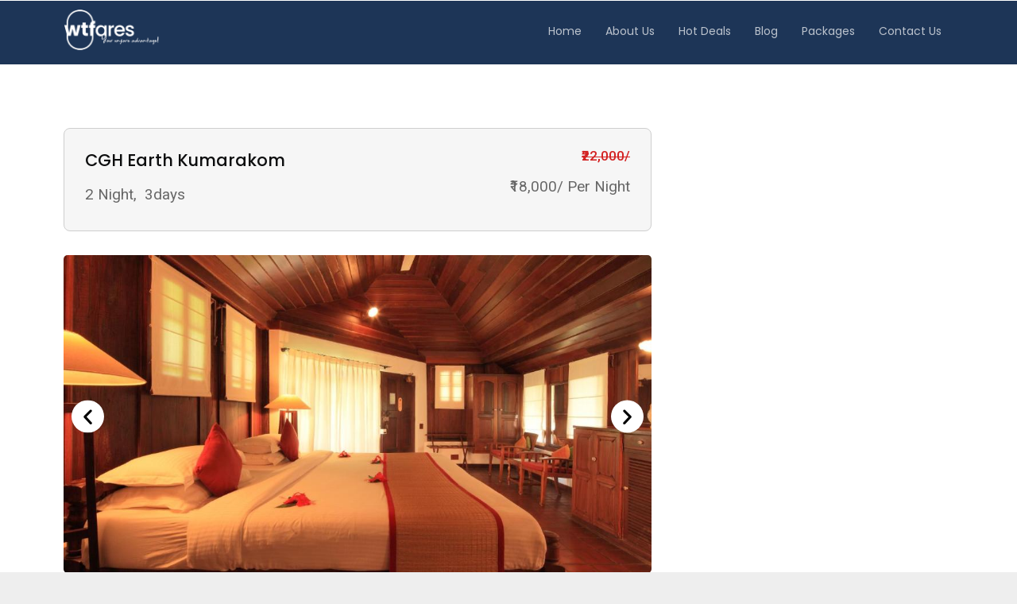

--- FILE ---
content_type: text/html; charset=UTF-8
request_url: https://blog.wtfares.com/cgh-earth-kumarakom/
body_size: 50209
content:
<!DOCTYPE html>
<html dir="ltr" lang="en-US"
	prefix="og: https://ogp.me/ns#" >
<head><script>if(navigator.userAgent.match(/MSIE|Internet Explorer/i)||navigator.userAgent.match(/Trident\/7\..*?rv:11/i)){var href=document.location.href;if(!href.match(/[?&]nowprocket/)){if(href.indexOf("?")==-1){if(href.indexOf("#")==-1){document.location.href=href+"?nowprocket=1"}else{document.location.href=href.replace("#","?nowprocket=1#")}}else{if(href.indexOf("#")==-1){document.location.href=href+"&nowprocket=1"}else{document.location.href=href.replace("#","&nowprocket=1#")}}}}</script><script>class RocketLazyLoadScripts{constructor(e){this.triggerEvents=e,this.eventOptions={passive:!0},this.userEventListener=this.triggerListener.bind(this),this.delayedScripts={normal:[],async:[],defer:[]},this.allJQueries=[]}_addUserInteractionListener(e){this.triggerEvents.forEach((t=>window.addEventListener(t,e.userEventListener,e.eventOptions)))}_removeUserInteractionListener(e){this.triggerEvents.forEach((t=>window.removeEventListener(t,e.userEventListener,e.eventOptions)))}triggerListener(){this._removeUserInteractionListener(this),"loading"===document.readyState?document.addEventListener("DOMContentLoaded",this._loadEverythingNow.bind(this)):this._loadEverythingNow()}async _loadEverythingNow(){this._delayEventListeners(),this._delayJQueryReady(this),this._handleDocumentWrite(),this._registerAllDelayedScripts(),this._preloadAllScripts(),await this._loadScriptsFromList(this.delayedScripts.normal),await this._loadScriptsFromList(this.delayedScripts.defer),await this._loadScriptsFromList(this.delayedScripts.async),await this._triggerDOMContentLoaded(),await this._triggerWindowLoad(),window.dispatchEvent(new Event("rocket-allScriptsLoaded"))}_registerAllDelayedScripts(){document.querySelectorAll("script[type=rocketlazyloadscript]").forEach((e=>{e.hasAttribute("src")?e.hasAttribute("async")&&!1!==e.async?this.delayedScripts.async.push(e):e.hasAttribute("defer")&&!1!==e.defer||"module"===e.getAttribute("data-rocket-type")?this.delayedScripts.defer.push(e):this.delayedScripts.normal.push(e):this.delayedScripts.normal.push(e)}))}async _transformScript(e){return await this._requestAnimFrame(),new Promise((t=>{const n=document.createElement("script");let r;[...e.attributes].forEach((e=>{let t=e.nodeName;"type"!==t&&("data-rocket-type"===t&&(t="type",r=e.nodeValue),n.setAttribute(t,e.nodeValue))})),e.hasAttribute("src")?(n.addEventListener("load",t),n.addEventListener("error",t)):(n.text=e.text,t()),e.parentNode.replaceChild(n,e)}))}async _loadScriptsFromList(e){const t=e.shift();return t?(await this._transformScript(t),this._loadScriptsFromList(e)):Promise.resolve()}_preloadAllScripts(){var e=document.createDocumentFragment();[...this.delayedScripts.normal,...this.delayedScripts.defer,...this.delayedScripts.async].forEach((t=>{const n=t.getAttribute("src");if(n){const t=document.createElement("link");t.href=n,t.rel="preload",t.as="script",e.appendChild(t)}})),document.head.appendChild(e)}_delayEventListeners(){let e={};function t(t,n){!function(t){function n(n){return e[t].eventsToRewrite.indexOf(n)>=0?"rocket-"+n:n}e[t]||(e[t]={originalFunctions:{add:t.addEventListener,remove:t.removeEventListener},eventsToRewrite:[]},t.addEventListener=function(){arguments[0]=n(arguments[0]),e[t].originalFunctions.add.apply(t,arguments)},t.removeEventListener=function(){arguments[0]=n(arguments[0]),e[t].originalFunctions.remove.apply(t,arguments)})}(t),e[t].eventsToRewrite.push(n)}function n(e,t){let n=e[t];Object.defineProperty(e,t,{get:()=>n||function(){},set(r){e["rocket"+t]=n=r}})}t(document,"DOMContentLoaded"),t(window,"DOMContentLoaded"),t(window,"load"),t(window,"pageshow"),t(document,"readystatechange"),n(document,"onreadystatechange"),n(window,"onload"),n(window,"onpageshow")}_delayJQueryReady(e){let t=window.jQuery;Object.defineProperty(window,"jQuery",{get:()=>t,set(n){if(n&&n.fn&&!e.allJQueries.includes(n)){n.fn.ready=n.fn.init.prototype.ready=function(t){e.domReadyFired?t.bind(document)(n):document.addEventListener("rocket-DOMContentLoaded",(()=>t.bind(document)(n)))};const t=n.fn.on;n.fn.on=n.fn.init.prototype.on=function(){if(this[0]===window){function e(e){return e.split(" ").map((e=>"load"===e||0===e.indexOf("load.")?"rocket-jquery-load":e)).join(" ")}"string"==typeof arguments[0]||arguments[0]instanceof String?arguments[0]=e(arguments[0]):"object"==typeof arguments[0]&&Object.keys(arguments[0]).forEach((t=>{delete Object.assign(arguments[0],{[e(t)]:arguments[0][t]})[t]}))}return t.apply(this,arguments),this},e.allJQueries.push(n)}t=n}})}async _triggerDOMContentLoaded(){this.domReadyFired=!0,await this._requestAnimFrame(),document.dispatchEvent(new Event("rocket-DOMContentLoaded")),await this._requestAnimFrame(),window.dispatchEvent(new Event("rocket-DOMContentLoaded")),await this._requestAnimFrame(),document.dispatchEvent(new Event("rocket-readystatechange")),await this._requestAnimFrame(),document.rocketonreadystatechange&&document.rocketonreadystatechange()}async _triggerWindowLoad(){await this._requestAnimFrame(),window.dispatchEvent(new Event("rocket-load")),await this._requestAnimFrame(),window.rocketonload&&window.rocketonload(),await this._requestAnimFrame(),this.allJQueries.forEach((e=>e(window).trigger("rocket-jquery-load"))),window.dispatchEvent(new Event("rocket-pageshow")),await this._requestAnimFrame(),window.rocketonpageshow&&window.rocketonpageshow()}_handleDocumentWrite(){const e=new Map;document.write=document.writeln=function(t){const n=document.currentScript,r=document.createRange(),i=n.parentElement;let o=e.get(n);void 0===o&&(o=n.nextSibling,e.set(n,o));const a=document.createDocumentFragment();r.setStart(a,0),a.appendChild(r.createContextualFragment(t)),i.insertBefore(a,o)}}async _requestAnimFrame(){return new Promise((e=>requestAnimationFrame(e)))}static run(){const e=new RocketLazyLoadScripts(["keydown","mousemove","touchmove","touchstart","touchend","wheel"]);e._addUserInteractionListener(e)}}RocketLazyLoadScripts.run();
</script>
	<meta charset="UTF-8">
		<title>CGH Earth Kumarakom Latest Special Offers - WTFARES</title><link rel="preload" as="style" href="https://fonts.googleapis.com/css?family=Lato%3A300%2C400%2C700%7CRoboto%3A100%2C100italic%2C200%2C200italic%2C300%2C300italic%2C400%2C400italic%2C500%2C500italic%2C600%2C600italic%2C700%2C700italic%2C800%2C800italic%2C900%2C900italic%7CRoboto%20Slab%3A100%2C100italic%2C200%2C200italic%2C300%2C300italic%2C400%2C400italic%2C500%2C500italic%2C600%2C600italic%2C700%2C700italic%2C800%2C800italic%2C900%2C900italic%7CPoppins%3A100%2C100italic%2C200%2C200italic%2C300%2C300italic%2C400%2C400italic%2C500%2C500italic%2C600%2C600italic%2C700%2C700italic%2C800%2C800italic%2C900%2C900italic&#038;display=swap" /><link rel="stylesheet" href="https://fonts.googleapis.com/css?family=Lato%3A300%2C400%2C700%7CRoboto%3A100%2C100italic%2C200%2C200italic%2C300%2C300italic%2C400%2C400italic%2C500%2C500italic%2C600%2C600italic%2C700%2C700italic%2C800%2C800italic%2C900%2C900italic%7CRoboto%20Slab%3A100%2C100italic%2C200%2C200italic%2C300%2C300italic%2C400%2C400italic%2C500%2C500italic%2C600%2C600italic%2C700%2C700italic%2C800%2C800italic%2C900%2C900italic%7CPoppins%3A100%2C100italic%2C200%2C200italic%2C300%2C300italic%2C400%2C400italic%2C500%2C500italic%2C600%2C600italic%2C700%2C700italic%2C800%2C800italic%2C900%2C900italic&#038;display=swap" media="print" onload="this.media='all'" /><noscript><link rel="stylesheet" href="https://fonts.googleapis.com/css?family=Lato%3A300%2C400%2C700%7CRoboto%3A100%2C100italic%2C200%2C200italic%2C300%2C300italic%2C400%2C400italic%2C500%2C500italic%2C600%2C600italic%2C700%2C700italic%2C800%2C800italic%2C900%2C900italic%7CRoboto%20Slab%3A100%2C100italic%2C200%2C200italic%2C300%2C300italic%2C400%2C400italic%2C500%2C500italic%2C600%2C600italic%2C700%2C700italic%2C800%2C800italic%2C900%2C900italic%7CPoppins%3A100%2C100italic%2C200%2C200italic%2C300%2C300italic%2C400%2C400italic%2C500%2C500italic%2C600%2C600italic%2C700%2C700italic%2C800%2C800italic%2C900%2C900italic&#038;display=swap" /></noscript><link rel="stylesheet" href="https://blog.wtfares.com/wp-content/cache/min/1/7f4386b1ca5d9413ed1608f00416b961.css" media="all" data-minify="1" />

		<!-- All in One SEO 4.2.8 - aioseo.com -->
		<meta name="description" content="CGH Earth Kumarakom Latest Special Offers From ₹ 18000 Per Person 2 Night 3 Days With Breakfast Resort Reflects The Diversity And Magnificence Of Vemband Lake" />
		<meta name="robots" content="max-image-preview:large" />
		<meta name="keywords" content="cgh earth,cgh earth kumarakom,south india" />
		<link rel="canonical" href="https://blog.wtfares.com/cgh-earth-kumarakom/" />
		<meta name="generator" content="All in One SEO (AIOSEO) 4.2.8 " />
		<meta property="og:locale" content="en_US" />
		<meta property="og:site_name" content="India&#039;s Fastest Holidays Planning Engine, Hotels, Flights, Insurance And Visa – India&#039;s Fastest Holidays Planning Engine" />
		<meta property="og:type" content="article" />
		<meta property="og:title" content="CGH Earth Kumarakom Latest Special Offers - WTFARES" />
		<meta property="og:description" content="CGH Earth Kumarakom Latest Special Offers From ₹ 18000 Per Person 2 Night 3 Days With Breakfast Resort Reflects The Diversity And Magnificence Of Vemband Lake" />
		<meta property="og:url" content="https://blog.wtfares.com/cgh-earth-kumarakom/" />
		<meta property="og:image" content="https://blog.wtfares.com/wp-content/uploads/2021/09/75637883.jpg" />
		<meta property="og:image:secure_url" content="https://blog.wtfares.com/wp-content/uploads/2021/09/75637883.jpg" />
		<meta property="og:image:width" content="1024" />
		<meta property="og:image:height" content="683" />
		<meta property="article:published_time" content="2021-09-20T06:47:53+00:00" />
		<meta property="article:modified_time" content="2022-03-26T10:37:11+00:00" />
		<meta property="article:publisher" content="https://www.facebook.com/wtfairfares/" />
		<meta name="twitter:card" content="summary" />
		<meta name="twitter:site" content="@wtfares" />
		<meta name="twitter:title" content="CGH Earth Kumarakom Latest Special Offers - WTFARES" />
		<meta name="twitter:description" content="CGH Earth Kumarakom Latest Special Offers From ₹ 18000 Per Person 2 Night 3 Days With Breakfast Resort Reflects The Diversity And Magnificence Of Vemband Lake" />
		<meta name="twitter:creator" content="@wtfares" />
		<meta name="twitter:image" content="https://blog.wtfares.com/wp-content/uploads/2022/02/NEW-logo-small-1.png" />
		<script type="application/ld+json" class="aioseo-schema">
			{"@context":"https:\/\/schema.org","@graph":[{"@type":"BlogPosting","@id":"https:\/\/blog.wtfares.com\/cgh-earth-kumarakom\/#blogposting","name":"CGH Earth Kumarakom Latest Special Offers - WTFARES","headline":"CGH Earth Kumarakom Latest Best Offers","author":{"@id":"https:\/\/blog.wtfares.com\/author\/zqeiebhwdh\/#author"},"publisher":{"@id":"https:\/\/blog.wtfares.com\/#organization"},"image":{"@type":"ImageObject","url":"https:\/\/blog.wtfares.com\/wp-content\/uploads\/2021\/09\/75637883.jpg","width":1024,"height":683},"datePublished":"2021-09-20T06:47:53+05:30","dateModified":"2022-03-26T10:37:11+05:30","inLanguage":"en-US","mainEntityOfPage":{"@id":"https:\/\/blog.wtfares.com\/cgh-earth-kumarakom\/#webpage"},"isPartOf":{"@id":"https:\/\/blog.wtfares.com\/cgh-earth-kumarakom\/#webpage"},"articleSection":"South India, cgh earth, CGH Earth Kumarakom"},{"@type":"BreadcrumbList","@id":"https:\/\/blog.wtfares.com\/cgh-earth-kumarakom\/#breadcrumblist","itemListElement":[{"@type":"ListItem","@id":"https:\/\/blog.wtfares.com\/#listItem","position":1,"item":{"@type":"WebPage","@id":"https:\/\/blog.wtfares.com\/","name":"Home","description":"Customize Packages, Hotels, Flights, Activities, Holidays, Honeymoon Packages, Tours And Travel Insurance For Domestic And International Destinations.","url":"https:\/\/blog.wtfares.com\/"},"nextItem":"https:\/\/blog.wtfares.com\/cgh-earth-kumarakom\/#listItem"},{"@type":"ListItem","@id":"https:\/\/blog.wtfares.com\/cgh-earth-kumarakom\/#listItem","position":2,"item":{"@type":"WebPage","@id":"https:\/\/blog.wtfares.com\/cgh-earth-kumarakom\/","name":"CGH Earth Kumarakom Latest Best Offers","description":"CGH Earth Kumarakom Latest Special Offers From \u20b9 18000 Per Person 2 Night 3 Days With Breakfast Resort Reflects The Diversity And Magnificence Of Vemband Lake","url":"https:\/\/blog.wtfares.com\/cgh-earth-kumarakom\/"},"previousItem":"https:\/\/blog.wtfares.com\/#listItem"}]},{"@type":"Organization","@id":"https:\/\/blog.wtfares.com\/#organization","name":"wtfares.com","url":"https:\/\/blog.wtfares.com\/","sameAs":["https:\/\/www.facebook.com\/wtfairfares\/","https:\/\/twitter.com\/wtfares","https:\/\/www.instagram.com\/wtfares","https:\/\/in.pinterest.com\/travelwithwtfares\/","https:\/\/www.youtube.com\/channel\/UCNE3kXlmgX1O6RHsCTcFPRQ","https:\/\/www.linkedin.com\/company\/wtfares-com\/"],"contactPoint":{"@type":"ContactPoint","telephone":"+917058444508","contactType":"Customer Support"}},{"@type":"WebPage","@id":"https:\/\/blog.wtfares.com\/cgh-earth-kumarakom\/#webpage","url":"https:\/\/blog.wtfares.com\/cgh-earth-kumarakom\/","name":"CGH Earth Kumarakom Latest Special Offers - WTFARES","description":"CGH Earth Kumarakom Latest Special Offers From \u20b9 18000 Per Person 2 Night 3 Days With Breakfast Resort Reflects The Diversity And Magnificence Of Vemband Lake","inLanguage":"en-US","isPartOf":{"@id":"https:\/\/blog.wtfares.com\/#website"},"breadcrumb":{"@id":"https:\/\/blog.wtfares.com\/cgh-earth-kumarakom\/#breadcrumblist"},"author":"https:\/\/blog.wtfares.com\/author\/zqeiebhwdh\/#author","creator":"https:\/\/blog.wtfares.com\/author\/zqeiebhwdh\/#author","image":{"@type":"ImageObject","url":"https:\/\/blog.wtfares.com\/wp-content\/uploads\/2021\/09\/75637883.jpg","@id":"https:\/\/blog.wtfares.com\/#mainImage","width":1024,"height":683},"primaryImageOfPage":{"@id":"https:\/\/blog.wtfares.com\/cgh-earth-kumarakom\/#mainImage"},"datePublished":"2021-09-20T06:47:53+05:30","dateModified":"2022-03-26T10:37:11+05:30"},{"@type":"WebSite","@id":"https:\/\/blog.wtfares.com\/#website","url":"https:\/\/blog.wtfares.com\/","name":"India's Fastest Holidays Planning Engine, Hotels, Flights, Insurance And Visa","description":"India's Fastest Holidays Planning Engine","inLanguage":"en-US","publisher":{"@id":"https:\/\/blog.wtfares.com\/#organization"}}]}
		</script>
		<!-- All in One SEO -->

<link rel='dns-prefetch' href='//fonts.googleapis.com' />
<link href='https://fonts.gstatic.com' crossorigin rel='preconnect' />
<link rel="alternate" type="application/rss+xml" title="India&#039;s Fastest Holidays Planning Engine, Hotels, Flights, Insurance And Visa &raquo; Feed" href="https://blog.wtfares.com/feed/" />
<link rel="alternate" type="application/rss+xml" title="India&#039;s Fastest Holidays Planning Engine, Hotels, Flights, Insurance And Visa &raquo; Stories Feed" href="https://blog.wtfares.com/web-stories/feed/">
<style id='wp-emoji-styles-inline-css' type='text/css'>

	img.wp-smiley, img.emoji {
		display: inline !important;
		border: none !important;
		box-shadow: none !important;
		height: 1em !important;
		width: 1em !important;
		margin: 0 0.07em !important;
		vertical-align: -0.1em !important;
		background: none !important;
		padding: 0 !important;
	}
</style>
<style id='wp-block-library-inline-css' type='text/css'>
:root{--wp-admin-theme-color:#007cba;--wp-admin-theme-color--rgb:0,124,186;--wp-admin-theme-color-darker-10:#006ba1;--wp-admin-theme-color-darker-10--rgb:0,107,161;--wp-admin-theme-color-darker-20:#005a87;--wp-admin-theme-color-darker-20--rgb:0,90,135;--wp-admin-border-width-focus:2px;--wp-block-synced-color:#7a00df;--wp-block-synced-color--rgb:122,0,223}@media (min-resolution:192dpi){:root{--wp-admin-border-width-focus:1.5px}}.wp-element-button{cursor:pointer}:root{--wp--preset--font-size--normal:16px;--wp--preset--font-size--huge:42px}:root .has-very-light-gray-background-color{background-color:#eee}:root .has-very-dark-gray-background-color{background-color:#313131}:root .has-very-light-gray-color{color:#eee}:root .has-very-dark-gray-color{color:#313131}:root .has-vivid-green-cyan-to-vivid-cyan-blue-gradient-background{background:linear-gradient(135deg,#00d084,#0693e3)}:root .has-purple-crush-gradient-background{background:linear-gradient(135deg,#34e2e4,#4721fb 50%,#ab1dfe)}:root .has-hazy-dawn-gradient-background{background:linear-gradient(135deg,#faaca8,#dad0ec)}:root .has-subdued-olive-gradient-background{background:linear-gradient(135deg,#fafae1,#67a671)}:root .has-atomic-cream-gradient-background{background:linear-gradient(135deg,#fdd79a,#004a59)}:root .has-nightshade-gradient-background{background:linear-gradient(135deg,#330968,#31cdcf)}:root .has-midnight-gradient-background{background:linear-gradient(135deg,#020381,#2874fc)}.has-regular-font-size{font-size:1em}.has-larger-font-size{font-size:2.625em}.has-normal-font-size{font-size:var(--wp--preset--font-size--normal)}.has-huge-font-size{font-size:var(--wp--preset--font-size--huge)}.has-text-align-center{text-align:center}.has-text-align-left{text-align:left}.has-text-align-right{text-align:right}#end-resizable-editor-section{display:none}.aligncenter{clear:both}.items-justified-left{justify-content:flex-start}.items-justified-center{justify-content:center}.items-justified-right{justify-content:flex-end}.items-justified-space-between{justify-content:space-between}.screen-reader-text{clip:rect(1px,1px,1px,1px);word-wrap:normal!important;border:0;-webkit-clip-path:inset(50%);clip-path:inset(50%);height:1px;margin:-1px;overflow:hidden;padding:0;position:absolute;width:1px}.screen-reader-text:focus{clip:auto!important;background-color:#ddd;-webkit-clip-path:none;clip-path:none;color:#444;display:block;font-size:1em;height:auto;left:5px;line-height:normal;padding:15px 23px 14px;text-decoration:none;top:5px;width:auto;z-index:100000}html :where(.has-border-color){border-style:solid}html :where([style*=border-top-color]){border-top-style:solid}html :where([style*=border-right-color]){border-right-style:solid}html :where([style*=border-bottom-color]){border-bottom-style:solid}html :where([style*=border-left-color]){border-left-style:solid}html :where([style*=border-width]){border-style:solid}html :where([style*=border-top-width]){border-top-style:solid}html :where([style*=border-right-width]){border-right-style:solid}html :where([style*=border-bottom-width]){border-bottom-style:solid}html :where([style*=border-left-width]){border-left-style:solid}html :where(img[class*=wp-image-]){height:auto;max-width:100%}:where(figure){margin:0 0 1em}html :where(.is-position-sticky){--wp-admin--admin-bar--position-offset:var(--wp-admin--admin-bar--height,0px)}@media screen and (max-width:600px){html :where(.is-position-sticky){--wp-admin--admin-bar--position-offset:0px}}
</style>
<style id='classic-theme-styles-inline-css' type='text/css'>
/*! This file is auto-generated */
.wp-block-button__link{color:#fff;background-color:#32373c;border-radius:9999px;box-shadow:none;text-decoration:none;padding:calc(.667em + 2px) calc(1.333em + 2px);font-size:1.125em}.wp-block-file__button{background:#32373c;color:#fff;text-decoration:none}
</style>



<style id='ez-toc-inline-css' type='text/css'>
div#ez-toc-container .ez-toc-title {font-size: 120%;}div#ez-toc-container .ez-toc-title {font-weight: 500;}div#ez-toc-container ul li {font-size: 95%;}div#ez-toc-container ul li {font-weight: 500;}div#ez-toc-container nav ul ul li {font-size: ;}
.ez-toc-container-direction {direction: ltr;}.ez-toc-counter ul{counter-reset: item ;}.ez-toc-counter nav ul li a::before {content: counters(item, ".", decimal) ". ";display: inline-block;counter-increment: item;flex-grow: 0;flex-shrink: 0;margin-right: .2em; float: left; }.ez-toc-widget-direction {direction: ltr;}.ez-toc-widget-container ul{counter-reset: item ;}.ez-toc-widget-container nav ul li a::before {content: counters(item, ".", decimal) ". ";display: inline-block;counter-increment: item;flex-grow: 0;flex-shrink: 0;margin-right: .2em; float: left; }
</style>













<style id='joinchat-inline-css' type='text/css'>
.joinchat{ --red:37; --green:211; --blue:102; }
</style>
<style id='rocket-lazyload-inline-css' type='text/css'>
.rll-youtube-player{position:relative;padding-bottom:56.23%;height:0;overflow:hidden;max-width:100%;}.rll-youtube-player iframe{position:absolute;top:0;left:0;width:100%;height:100%;z-index:100;background:0 0}.rll-youtube-player img{bottom:0;display:block;left:0;margin:auto;max-width:100%;width:100%;position:absolute;right:0;top:0;border:none;height:auto;cursor:pointer;-webkit-transition:.4s all;-moz-transition:.4s all;transition:.4s all}.rll-youtube-player img:hover{-webkit-filter:brightness(75%)}.rll-youtube-player .play{height:72px;width:72px;left:50%;top:50%;margin-left:-36px;margin-top:-36px;position:absolute;background:url(https://blog.wtfares.com/wp-content/plugins/wp-rocket/assets/img/youtube.png) no-repeat;cursor:pointer}
</style>

<script type="rocketlazyloadscript" data-rocket-type="text/javascript" src="https://blog.wtfares.com/wp-includes/js/jquery/jquery.min.js?ver=3.7.1" id="jquery-core-js" defer></script>
<script type="rocketlazyloadscript" data-rocket-type="text/javascript" src="https://blog.wtfares.com/wp-includes/js/jquery/jquery-migrate.min.js?ver=3.4.1" id="jquery-migrate-js" defer></script>
<script type="rocketlazyloadscript" data-rocket-type="text/javascript" src="https://blog.wtfares.com/wp-content/plugins/wpo365-login/apps/dist/pintra-redirect.js?ver=40.2" id="pintraredirectjs-js" async></script>
<link rel="https://api.w.org/" href="https://blog.wtfares.com/wp-json/" /><link rel="alternate" type="application/json" href="https://blog.wtfares.com/wp-json/wp/v2/posts/11135" /><link rel="EditURI" type="application/rsd+xml" title="RSD" href="https://blog.wtfares.com/xmlrpc.php?rsd" />
<meta name="generator" content="WordPress 6.4.7" />
<link rel='shortlink' href='https://blog.wtfares.com/?p=11135' />
<link rel="alternate" type="application/json+oembed" href="https://blog.wtfares.com/wp-json/oembed/1.0/embed?url=https%3A%2F%2Fblog.wtfares.com%2Fcgh-earth-kumarakom%2F" />
<link rel="alternate" type="text/xml+oembed" href="https://blog.wtfares.com/wp-json/oembed/1.0/embed?url=https%3A%2F%2Fblog.wtfares.com%2Fcgh-earth-kumarakom%2F&#038;format=xml" />
<!-- start Simple Custom CSS and JS -->
<script type="rocketlazyloadscript" data-rocket-type="text/javascript">window.addEventListener('DOMContentLoaded', function() {
//       $(function() {
//     var top = $('.sticky-clmn').offset().top - parseFloat($('.sticky-clmn').css('marginTop').replace(/auto/, 0));
//     var footTop = $('.sticky-stopper').offset().top - parseFloat($('.sticky-stopper').css('marginTop').replace(/auto/, 0));

//     var maxY = footTop - $('.sticky-clmn').outerHeight();

//     $(window).scroll(function(evt) {
//         var y = $(this).scrollTop();
//         if (y >= top - $('.wtf-fixed-hdr4747').height()) {
//             if (y < maxY) {
//                 $('.sticky-clmn').addClass('fixed').removeAttr('style');
//             } else {
//                 $('.sticky-clmn').removeClass('fixed').css({
//                     position: 'absolute',
//                     top: (maxY - top) + 'px'
//                 });
//             }
//         } else {
//             $('.sticky-clmn').removeClass('fixed');
//         }
//     });
// });});</script>
<!-- end Simple Custom CSS and JS -->
<!-- start Simple Custom CSS and JS -->
<script type="rocketlazyloadscript" data-rocket-type="text/javascript">window.addEventListener('DOMContentLoaded', function() {
//  $(document).ready(function(){

//  	$(".wpcf7-submit").one('click',function(event) {

//   	 alert("Submitted !");

//   });

//  });});</script>
<!-- end Simple Custom CSS and JS -->
<!-- start Simple Custom CSS and JS -->
<script type="rocketlazyloadscript" data-rocket-type="text/javascript">window.addEventListener('DOMContentLoaded', function() {
jQuery(document).ready(function () {
            jQuery('.jltma--advance-tab-nav li:first-child').addClass('active');
    });});</script>
<!-- end Simple Custom CSS and JS -->
<!-- start Simple Custom CSS and JS -->
<script type="rocketlazyloadscript" data-rocket-type="text/javascript">window.addEventListener('DOMContentLoaded', function() {
 
    

  jQuery(document).ready(function($){
          $(window).on('scroll', function(){
              //console.log($(window).scrollTop());
              if($(window).scrollTop() > 200){
                  $('.nw-home-hdr .elementor-container').addClass('white');
              }else{
                  $('.nw-home-hdr .elementor-container').removeClass('white');
              }
          });

          $('body').append(`
              <style>
                    .white{
                      background:#ffffff!important;
            border-bottom: 0px!important;
            position:fixed!important;
			  box-shadow: 0 3px 5px 0 rgba(0, 0, 0, 0.13);
    
			}
          
            .white nav ul li a{

				color:#000!important;

            }

			.white nav{
			    padding: 10px!important;
			
            }

                   
                   
              </style>
          `);
      });

// Change Logo On scroll Start

	jQuery(document).ready(function(){

	     $(window).on('scroll', function(){
	            //console.log($(window).scrollTop());
	            if($(window).scrollTop() > 210){
	                
	                $(".nw-home-hdr .elementor-container img").attr("src","https://blog.wtfares.com/wp-content/uploads/2022/06/NEW-logo-small-1.png");
	            }
	            else{

	            	$(".nw-home-hdr .elementor-container img").attr("src","https://blog.wtfares.com/wp-content/uploads/2022/01/brand-primary-1.png");
	            }

	        });


	});

// Change Logo On scroll End



 });</script>
<!-- end Simple Custom CSS and JS -->
<!-- start Simple Custom CSS and JS -->
<script type="rocketlazyloadscript" data-rocket-type="text/javascript">window.addEventListener('DOMContentLoaded', function() {

	jQuery(document).ready(function($){


jQuery(document).ready(function($){


		 

    	  $('.joinchat__header').append(
        $('<div/>', {"class": "wts-cntnt", "style":"  background-image: url('https://blog.wtfares.com/wp-content/uploads/2021/12/widget-image-support-1.png');width: 400px; height: 400px;background-size: 191px;background-repeat: no-repeat; position: relative; top: 219px;"})
      );

    	//   Add Heading
  
  $('.joinchat__header').append(
	
  $('<div/>')
   
    .addClass("wts-heading")
    .append("<span/>")
    .text("Let's plan the best holiday ever!")
    
 );


  //   Add Paragraph
  
    $('.joinchat__header').append(
	
  $('<div/>')
   
    .addClass("wts-para")
    .append("<span/>")
    .text("Start by your Name, Mobile Number, Date of Travel and Destination!")
    
 );

	});


	});});</script>
<!-- end Simple Custom CSS and JS -->
<!-- start Simple Custom CSS and JS -->
<script type="rocketlazyloadscript" data-rocket-type="text/javascript">window.addEventListener('DOMContentLoaded', function() {
jQuery(document).ready(function($){

        $('.twae-icon').click(function(){    
          
            $('.twae-content').css('opacity','0');
            if($(this).closest('.swiper-slide').find('.twae-content').css('opacity') == '0'){
                $(this).closest('.swiper-slide').find('.twae-content').css('opacity', '1');
            }
        });
      });

// open first div 

});</script>
<!-- end Simple Custom CSS and JS -->
<!-- start Simple Custom CSS and JS -->
<style type="text/css">
.watch-vdo-btn .premium-image-button{

	border-radius:12px;
}

/* Header Start */

.nw-home-hdr .elementor-container{

	position: absolute;
	top: 0;
	left:0;
	right:0;
	z-index: 10;

}

.nw-home-hdr .elementor-container ul li a:hover{

		font-weight: 700!important;
	}

/* Header End */

.bnner-hding-sub p{

    text-shadow: 0px 0px 10px rgb(0 0 0 / 59%);

  }


/*  Browse travel Ideas by theme */

.brouswes-trvl-grd .jltma-accordion-tab-content{

			margin-top: 9px;
		    border: 1px solid #cfcfcf;
		    border-top: 0px;
 			 border-radius: 0px 0px 13px 13px;
		}

.brouswes-trvl-grd .jltma-material-icon{

	background: #000;
    color: #fff;
    padding-top: 7px;
    width: 35px;
    height: 35px;
    border-radius: 50%;
}

.brouswes-trvl-grd .jltma-advanced-accordion{

	background: #fff;
    border-radius: 12px;
}

.brouswes-trvl-grd .jltma-advanced-accordion .jltma-accordion-tab-title .jltma-accordion-toggle-icon i{

	 font-size: 28px;
}

/* Browse travel Ideas by theme */

/* Latest Articles Start */

.nw-hm-pg-blg .premium-blog-thumbnail-container img{

 
object-fit: cover;
border-radius: 20px;

}
.nw-hm-pg-blg .premium-blog-content-wrapper {

 padding: 10px!important;

}

.nw-hm-pg-blg .premium-blog-entry-title {

  display: -webkit-box;
  -webkit-line-clamp: 3;
  -webkit-box-orient: vertical;  
  overflow: hidden;
  

}

.nw-hm-pg-blg .premium-blog-post-content {

  display: -webkit-box;
  -webkit-line-clamp: 3;
  -webkit-box-orient: vertical;  
  overflow: hidden;
}

/* .nw-hm-pg-blg .carousel-arrow{
	
  position: absolute;
   top:103%!important;
   
} */

/* .nw-hm-pg-blg .carousel-prev {
 position: relative;
 left:352px;

} */
.bst-plce-hd h2{

	 border-bottom: 2px solid #fff;
    display: inline-block;
}
.img-ovrly-nv .elementor-image{

	  
	background: #2e2e2e;
    overflow: hidden;
   border-radius:20px
}

.img-ovrly-nv .elementor-image img{
  
  opacity:0.4;
}

/* Latest Articles End */

/* Find The Perfect Escape Start */

.find-peface-esc .elementor-container{

	background: #f1f1f1;
	border: 1px solid #cecece;
	padding:10px;
	border-radius: 13px;

}

/* Find The Perfect Escape End */

/* We Are Wtfares Start */

.we-ar-wts-des .elementor-container{
  
  background: #f1f1f1;
	border: 1px solid #cecece;
	padding:10px;
	border-radius: 13px;
}


/* We Are Wtfares End */


/* Keep Calm Start */

.keep-calm-grd .elementor-container{

	background: #f1f1f1;
	border: 1px solid #cecece;
	padding: 10px;
      border-radius: 18px;
}

/* Keep Calm End */

.bld-tb-mnu12 .jltma--advance-tab-nav li.active{

		border-bottom: 2px solid #1D3557!important;
	}


/* Media Query Start */

  @media only screen and (max-width: 767px)  {

/*      .nw-hm-pg-blg .carousel-prev {
 
      position:absolute;
      left:0!important;

     } */
    
      .tral-main-wrap{
 
      display: grid;
      grid-template-columns: auto auto;


     }
    
    .we-ar-wts-des .elementor-container, .find-peface-esc .elementor-container, .keep-calm-grd .elementor-container{
      
      margin:15px;
    }
    
	.watch-vdo-btn .premium-image-button{

	 margin:0 auto;
}

.nw-footr-icn11 .fa-map-marker-alt{

position: relative;
top:-20px!important;

}

	  .blg-scnd-pg-img .elementor-image img{
		  
		  height:232px!important;
	  }
	  
	  .blog-contnt-pho .swiper-slide-inner img{

		height: 275px!important;
	}
 

  }

/* Media Query End */

/* Blog Features Stories Section start */

.nw-blog-feture .premium-blog-entry-title{

	position: absolute;
	bottom:43px;
  width:50%;

}
.nw-blog-feture .premium-blog-thumbnail-container img{

	border-radius:14px;

}

.nw-blog-feture .premium-blog-thumbnail-container{

	background: #000;
	border-radius:14px;

}

.nw-blog-feture .premium-blog-thumbnail-container img{

	opacity: 0.6;
}

 .nw-blog-feture .carousel-arrow.carousel-prev
{

	z-index: 1;
}

.nw-blog-feture .carousel-arrow.carousel-next{

	z-index:1;
}

/* Blog Features Stories Section End */

/* Blog page Video start */

.blog-mng-video .premium-video-box-description-container{

	width: 100%;
    background: transparent;
}

/* Latest Articles */

.nw-blg-latst-nws .premium-blog-thumbnail-container img

{

	border-radius: 8px;
}
.nw-blg-latst-nws .premium-blog-content-wrapper {

	padding-top: 0px!important;
}

.nw-blg-latst-nws .post-categories li a{

	background: transparent;
  color:#28a745;
  font-size:14px!important;
}
 
 .nw-blg-latst-nws .premium-blog-post-content {
	   
	   display: -webkit-box;
	  -webkit-line-clamp: 4;
	  -webkit-box-orient: vertical;  
	  overflow: hidden;
 }

 .nw-blg-latst-nws .premium-blog-entry-title {
	   
	   display: -webkit-box;
	  -webkit-line-clamp: 2;
	  -webkit-box-orient: vertical;  
	  overflow: hidden;
      margin-top:0px;
   
 }

.nw-blog-list-heading .premium-bullet-list-box{

	padding-left: 0px;
}
.nw-blg-pckg-btn .elementor-button-wrapper a{

	padding: 5px;

}

.Nw-blg-accmtion-brdr{
  
  margin-bottom:5px!important;
  
}

.Nw-blg-accmtion-brdr .elementor-icon-list-items li span{

   	border: 1px solid #28a745;
    padding: 3px;
    margin-bottom: 11px;
    font-size: 12px;
    font-weight: 500!important;
    border-radius: 2px;

}

.nw-blg-pckg-head{

	margin-bottom:11px!important;
}

.nw-blg-content-mng h1,h2,h3 {

	font-size: 21px;
  	color:#000000;

}

.nw-blg-latst-nws .premium-blog-post-author i{

	color:#1d3557;

}

.nw-blg-latst-nws .premium-blog-post-author a{

	color:#000000;

}	

.nw-blg-latst-nws .premium-blog-meta-separator{

	display: none;

}

.nw-blg-latst-nws .premium-blog-post-time i{


	color:#1d3557;
}

.nw-blg-latst-nws span{

	color: #000;
}


/* Latest Articles */

/* Blog page Video End */

.responsive-hmbrger-menu .premium-modal-box-modal-dialog{
	position: absolute;
	left: 0;
	height: 100vh;
    background: #302d2d;
}


/* Blog Form Start */

.nw-blog-form-dest input{

	 border-radius: 4px;
    background: #ffffff;
    padding:8px;
  	margin-bottom:10px;
  	border: 1px solid #b7b7b7;
  	width:100%;
}

.nw-blog-form-dest select{

	 border-radius: 7px;
    background: #ffffff;
    padding:10px;
  	margin-bottom:18px;
  	border: 1px solid #b7b7b7;
  	width:100%;
}

.nw-blog-form-dest input[type=submit]{


	background: #28a745;
  	margin-bottom:0px;

}
.nw-blog-form-dest input:focus{

outline: none !important;
border-color: #719ECE;
box-shadow: 0 0 10px #719ece;

}

.nw-blog-form-dest select:focus{

outline: none !important;
border-color: #719ECE;
box-shadow: 0 0 10px #719ece;

}

.nw-blog-form-dest .head{

	font-size: 14px;
    padding-bottom: 8px;
    font-weight: 700;
}

.nw-blog-form-dest .blg-nw-cf7-sigle label {

	font-size: 14px;
    padding-bottom:0px;
    font-weight: 700;
    text-transform: capitalize;
}

/* New Blogs conatct form */

.blg-nw-cf7-frm22 input{

   border-radius: 4px;
    background: #ffffff;
    padding:8px;
    margin-bottom:8px;
    border: 1px solid #b7b7b7;
    width:98%;
}



.blg-nw-cf7-frm22 input[type=submit]{


  background: #28a745;
    margin-bottom:0px;

}

.blg-nw-cf7-frm22 input:focus{

outline: none !important;
border-color: #719ECE;
box-shadow: 0 0 10px #719ece;

}

.blg-nw-cf7-frm22{

  display: flex;
  justify-content: space-evenly;
}
.blg-nw-cf7-frm22 input::placeholder {

  font-size: 13px;

}

.blg-nw-cf7-dprch input{

border-radius: 7px;
    background: #ffffff;
    padding: 8px;
    margin-bottom: 18px;
    border: 1px solid #b7b7b7;
    width: 98%;

}

.blg-nw-cf7-dprch input:focus{

  outline: none!important;
  border-color: #719ECE;
  box-shadow: 0 0 10px #719ece;
}

.blg-nw-cf7-dprch input::placeholder{

  font-size: 13px;
}

/* New Blogs conatct form */

/* Blog Form End */

/* Table of content start */

.blg-tbl-cntent{

    border: 1px solid #b7b7b7;
    border-radius: 5px;
  background:#1d3557!important;

}

#toc-li-0{
  
  display:none;
  
}
/* Table of content End */

/* Blog Contact Us Page Form */

.main-blg-contact input{

	 border-radius: 4px;
    background: #ffffff;
    padding:6px;
  	margin-bottom:18px;
  	border: 1px solid #b7b7b7;
  	width:100%;
}

 

.main-blg-contact input[type=submit]{


	background: #28a745;
  	margin-bottom:0px;

}

.main-blg-contact input:focus{

outline: none !important;
border-color: #719ECE;
box-shadow: 0 0 10px #719ece;

}

.main-blg-contact textarea:focus{

outline: none !important;
border-color: #719ECE;
box-shadow: 0 0 10px #719ece;

}

.main-blg-contact textarea{
  
	border-radius: 4px;
  	margin-bottom:40px;
   height:70px;
   overflow:hidden
}

.main-blg-contact label{

	font-size: 15px;
    font-weight: 600;
    letter-spacing: 0.1em;
    text-transform: capitalize;
    color: #fff;
}

/* Blog Contact Us Page Form */

/* Footer strat */

.nw-footr-icn11 .fa-map-marker-alt{

position: relative;
top:-32px;

}


/* Footer End */

/* Blog Second Page */

.blog-contnt-pho .swiper-slide-inner img{

  width: 100%;
  height: 400px;
  object-fit: cover;
}

.blog-contnt-pho .elementor-swiper-button{


	background: white;
    padding: 10px;
    color: #000;
    border-radius: 50%;
    font-size: 15px;
    font-weight: 600;
}

.blg-scnd-pg-img .elementor-image img{

  width: 100%!important;
  height: 400px;
  object-fit: cover;
}

.blgs-number-lst .premium-bullet-list-box{

  padding-left: 0px;
  
}

.wild-blg-head .premium-bullet-list-box{

	padding-left: 0px;
}

.blgs-number-lst .elementor-heading-title{

  line-height: 0px!important;
}

.numbr-head-wrap .elementor-widget-wrap
{

  padding-left: 0px!important;
}

.nw-blgn-bannersec19 .swiper-slide-inner img{
	
	width: 100%;
    height: 400px;
    object-fit: cover;
	
}


/* Blog Second Page */

/* Blog Post Comments */

.blgs-commnts-sctins textarea:focus{

	outline: none !important;
	border-color: #719ECE;
	box-shadow: 0 0 10px #719ece;

	}

.blgs-commnts-sctins textarea{

		border-radius: 6px;
		margin-bottom:14px!important;
}

.blgs-commnts-sctins input[type=submit]{

		background: #1d3557!important;
		border-radius:4px!important;
}

.blgs-commnts-sctins input:focus{

	outline: none!important;
	border-color:#719ECE;
	box-shadow: 0 0 10px #719ece;
}

.blgs-commnts-sctins input[type=text]
{

	width: 90%!important;
}

.blgs-commnts-sctins input[type=email]
{

	width: 90%!important;
}

.blgs-commnts-sctins input{
	
	border-radius:4px;
}

.blgs-commnts-sctins .children{

	padding-left: 39px;
}
 
.blgs-commnts-sctins .fbox h2{

	 font-size: 17px;
}


/* Blog Post Comments */

/* Blogs Page breadrumbs */

.blg-pg-brdcrmb .aioseo-breadcrumb a{

	font-size: 16px;
    font-weight: 500;
    color: #656565;

}

.blg-pg-brdcrmb .aioseo-breadcrumb-separator{

	font-size: 22px;
    color: #e63946;
    padding-left: 5px;
    padding-right: 5px;
    font-weight: 900; 
}

/* Blogs Page breadrumbs */

/* Wildlife tour packages page */

.wildlfe-clmn-grd .elementor-row{
	column-count: 3;
  column-gap: 40px;

}

.wld32-head2 .elementor-heading-title{
	
	background:#aab624;
	display:inline-block;
	border-radius:15px;
	padding:7px 13px;
}

.wldlfe32-str-re4 .elementor-icon-list-item{

	flex-direction: row-reverse;
	justify-content: flex-end!important;
}

.wldlfe32-str-re4 .elementor-icon-list-icon{

  padding-left:4px;

}

.wldf-btn-bl23 .elementor-button-wrapper a{

  padding: 10px;

}

.wdf54-wrappkj{
	
	display: flex;
    justify-content: space-between;
}

.wdf54-wrappkj b{
	
	font-size: 14px;
    font-weight: 600;
    color: #0160d6;
}

.wdf54-wrappkj span{
	
	font-size: 11px;
    font-weight: 500;
    color: #0160d6;
}

.wdf54-wrappkj a{

	font-size: 13px;
    background: #f13b13;
    color: #fff;
    font-weight: 600;
    padding: 6px 9px;
    border-radius: 7px;
}

.wtf-revies234 .elementor-image-box-content{
	line-height:0px;
}

.wld07-wrp7766 .elementor-row{

	column-count: 3;
    column-gap: 22px;
}

.wtf-revies234 .elementor-image-box-img{

	width: 20%!important;
	margin-right:0px!important;
}
.wtf-revies234 .elementor-image-box-img img{

	width: 60px;
    height: 60px;
    object-fit: cover;
   	border-radius: 50%;
	display:block;
 
}

.wtr-ste-r3435 .elementor-star-rating{
	position: absolute;
    left: 88px;
    top: -38px;
}
.rv-by-clnt73644 .elementor-row{

    column-count: 3;
    column-gap: 22px;

}

.wildlf-new-ld-pg3424 .premium-blog-thumbnail-container img{

	border-radius: 8px 8px 0px 0px;

}

.wildlf-new-ld-pg3424 .premium-blog-post-container .premium-blog-content-wrapper{

	padding: 11px 16px;
}
.wildlf-new-ld-pg3424 .premium-blog-inner-container h2{

		 display: -webkit-box;
  -webkit-line-clamp: 1;
  -webkit-box-orient: vertical; 
	 overflow: hidden;

	}

.wildlf-new-ld-pg3424 .premium-blog-post-content{

	display: -webkit-box;
  -webkit-line-clamp: 3;
  -webkit-box-orient: vertical;  
  overflow: hidden;

	}


.wtdf-sub-dgr473 .elementor-heading-title::before{
	
	 display: inline-block;
    content: '';
    -webkit-border-radius: 0.375rem;
    border-radius: 0.375rem;
    height:10px;
    width: 10px;
    margin-right: 0.5rem;
    background-color: #ffffff;
	border:2px solid;
}


@media only screen and (max-width: 767px) {

    .wildlfe-clmn-grd .elementor-column-wrap {
 
     	margin-bottom:21px;

     } 
	.wtf-grd21-contrd{
		
		margin-bottom:21px;
	}
	
	.wtf-desti-hes453 .elementor-button-wrapper a{

		padding: 0px;
	}
	 .wtr-ste-r3435 .elementor-star-rating{

   		position: relative;
		left:0;
		top:0;
  }
	.rvie-warp075{
		margin-bottom:21px;
	}
	
	.bsr-rsrt-wlfe30537 .elementor-column-wrap{

  margin-bottom: 25px;
}
	
.wtf-cntnts-tbl536 .jltma-table td {
     
    padding-left: 72%;
	
	}
	
	.wtf-wether-cin2435 .elementor-widget-wrap{

	margin-bottom: 20px;
}
  
}

/* Contact Form */

.wildlfe-pg-frm3484 input{

	border-radius: 2px 4px 4px 2px;
    background: #ffffff;
    padding:6px;
  	margin-bottom:10px;
  	border: 1px solid #b7b7b7;
  	width:100%;
	border-left: 3px solid #f13b13;
	margin-bottom:16px;
}

.wildlfe-pg-frm3484 select{

	 border-radius: 7px;
    background: #ffffff;
    padding:10px;
  	margin-bottom:18px;
  	border: 1px solid #b7b7b7;
  	width:100%;
}

.wildlfe-pg-frm3484 input[type=submit]{


	background: #0160d6;
  	margin-bottom:0px;
	padding:8px;
	border-left: 0px;

}

.wildlfe-pg-frm3484 input:focus{

outline: none !important;
border-color: #719ECE;
box-shadow: 0 0 10px #719ece;

}

.wildlfe-pg-frm3484 select:focus{

outline: none !important;
border-color: #719ECE;
box-shadow: 0 0 10px #719ece;

}

.wildlfe-pg-frm3484 .blg-nw-cf7-sigle label {

	font-size: 14px;
    padding-bottom:0px;
    font-weight: 700;
    text-transform: capitalize;
}

 .wildlfe-pg-frm3484 input[type=date]:before{

	content:attr(placeholder);
	font-size:14px;
}

/* Contact Form */

/* Wildlife tour packages page */

/* Pench Tour Package page */

.wtf-carosle53534 .swiper-slide-inner img{

	width:100%;
	height: 248px;
	object-fit: cover;
	border-radius:14px;

}

.wtf-carosle53534 .elementor-swiper-button{

	 background: #0160d6;
    border-radius: 50%;
    padding: 2px;
    color: #fff;
}

.wtf-carosle53534 .elementor-image-carousel-caption{

	position: absolute;
    left: 0;
    right: 0;
    bottom: 0px;
    color: #fff;
    background: linear-gradient(360deg, rgba(0, 0, 0, 0.9) 0%, rgba(0, 0, 0, 0) 100.100%);
    padding: 22px;
    border-radius: 14px;
}

 .bsr-rsrt-wlfe30537 .elementor-row{

      column-count: 3;
      column-gap: 22px;
 }

.wtf-wether-cin2435 .elementor-row{

  column-count: 3;
    column-gap: 37px;
}

.wtf-brcrmb3544 .aioseo-breadcrumb-separator{

	font-size: 26px;
    color: #f13b13;
    font-weight: 800;
	position:relative;
	top:2px;

}



/* Pench Tour Package page */

/* Sticky Sidebar */


/* Sticky Sidebar */


</style>
<!-- end Simple Custom CSS and JS -->
<!-- start Simple Custom CSS and JS -->
<style type="text/css">
.recent-sigting-wrap .elementor-column-gap-default{

	background:#f8f8f8;
  	padding:36px;
  	border-radius:14px;
  	box-shadow: 0px 4px 7px 0px rgb(177 173 173 / 50%);
  	border: 1px solid #d4d4d4;
}

.lnding-page-pakge .elementor-column-gap-default
{

/* 		background:#fff;
		padding: 20px 20px 0px 20px;
  		border-radius:8px;
  		box-shadow: 0 2px 3px 0 rgba(0, 0, 0, 0.16); */
  		 
	}


/* .package-inner-rw .elementor-column-gap-default{

	   box-shadow: 0px 0px 0px 0px rgb(0 0 0 / 50%)!important;

} */

.lnding-pg-wrap1 .elementor-column-gap-default{
/*   background: #fff;
      padding: 24px;
  	border-radius: 8px 8px 0px 0px;
  box-shadow: 0 2px 3px 0 rgb(0 0 0 / 16%); */
  
}

  
 

.lnding-pg-wrap .elementor-column-gap-default{

/* 	background: #fff;
      padding: 24px;
  	border-radius: 20px 0px 20px 0px;
   box-shadow: 0 2px 3px 0 rgb(0 0 0 / 16%); */
}

.package-inner-rw .elementor-column-wrap {

	box-shadow: 0px 0px 0px 0px rgb(0 0 0 / 50%)!important;

}

.glbl-pakage-grid:hover .hvr-head h2{
  
  color:#e63946 !important;
  
}
 

/* Header Start */

.header-on-bnner1{

	position: absolute;
    top: 5px;
    left: 0;
    right: 0;
    z-index: 10;
   background: transparent!important;
  	 
 }

 

/* Header End */


/* Contact Form Start */

.landing-pge-frm input{
	
	 border-radius: 8px;
    background: #f2f2f2;
    padding: 21px 10px 21px 10px;
  	margin-bottom:20px;
  	border: 1px solid #b7b7b7;
    width:100%;
  	
  }
.landing-pge-frm select{
	
	 border-radius: 13px;
    background: #f2f2f2;
    padding: 11px 10px 11px 10px;
  	margin-bottom:9px;
  	border: 1px solid #b7b7b7;
  	width:100%;
  	
  }
.landing-pge-frm  select:focus 
 { 
 	outline: none !important;
 	border-color: #719ECE;
 	box-shadow: 0 0 10px #719ECE; 
 }	


.landing-pge-frm input[type=submit]{
  
  width:100%;
  background: #1d3557;
  padding: 9px;
  
}

.landing-pge-frm .premium-modal-box-modal-header{

	border-bottom: 0px;

}
 
.landing-pge-frm .premium-modal-box-modal-title{

	margin: 0 auto!important;
      padding: 18px 0px 0px 0px!important;
  	 
}
.landing-pge-frm .premium-modal-box-modal-title{

		color: #fcfefd;
		font-size: 17px;
	}

/* .landing-pge-frm input.wpcf7-form-control.wpcf7-date.wpcf7-validates-as-required.wpcf7-validates-as-date.form-control.form-input[type="date"]:before {
    content: attr(placeholder);
} */

.landing-pge-frm label{

     line-height: 8px!important;
  	text-transform: capitalize;
}

/* Contact Form End */

/* Traveller Stories grid */

.travellers-grid-wrap .elementor-container {

 	background: #fbfdfc;
    padding: 24px;
    border-radius: 8px 8px 8px 8px;
   box-shadow: 0 2px 3px 0 rgba(0, 0, 0, 0.16);

}

/* Traveller Stories grid */


/* Thank You Page Start */

.set-thnx-icn .elementor-icon-list-icon{


	background: #1fa53b;
    padding: 12px;
    border-radius: 50%;
    width: 50px;
    height: 51px;
    margin-right: 15px;
}
 .tnks-tiger img{

 object-fit: contain;
   width: 342px;

} 

/* Thank You Page End */


/* Media QUery Start */

@media only screen and (max-width: 767px) {

	.package-inner-rw .elementor-button {
	     
	     padding: 8px;
	}
  	
  	.lnding-page-pakge .elementor-column-gap-default{

		padding: 23px;
	}
  
  .package-inner-rw .premium-modal-trigger-container button{

		    margin: 0 auto;
		    display: block;
		    margin-right: -17px;
	}
  
  .header-on-bnner1 .fa-window-close:before{

	content: "\f410";
}
  
 .header-on-bnner1{

 	background:#1d3557!important; 
   position:absolute;
   top:0;
  
 }  
  
.header-on-bnner1 .elementor-row{
  	display:flex;
    flex-direction: row-reverse;
 }
  .landing-pge-frm select{
    
        margin-left: -11px;
        margin-top: 12px;
    
  }
  
  .set-thnx-icn .elementor-icon-list-icon {
    
    width: 40px;
    height: 40px;
    margin-right: 7px;
  }
  
  .landing-pge-frm .col-md-6 {
     
     padding-right:0px;
     padding-left: 0px;   

}
  
/*  #buttn-algn .container{

	padding-right:0px;
} */
 
.landing-pge-frm .container{

	padding-right: 0px;
}

.pckg-sldr-grd-rw img{

	height:200px!important;
}

 

}

/* Media QUery End */

/* Packages Start */

.glbl-pakage-grid .elementor-row{

	background:#fff;
	padding: 17px;
	border-radius: 8px;
	box-shadow: 0 2px 7px 0 rgb(0 0 0 / 16%);

}

/* Packages End */

/* Header On banner */

.glbl-heade-on-bnner .elementor-row{

	 	position: absolute;
	 	top: 0;
	 	left: 0;
	 	right: 0;
	 	z-index:10;
	 }

/* Header On banner */

/* FAQ Start */

.nw-lnd-faq .elementor-tab-title{

	    background: #fff;
    border-bottom: 1px solid #dddcdc;
 
}

/* FAQ End */

/* imge carousel start */

.lnging-crusel-wild .swiper-slide-inner img{

	width: 100%;
	height: 152px;
	object-fit: cover;
}

/* imge carousel End */




/* image gallery */



.pckg-sldr-grd-rw img{

	width:100%;
	height:390px;
	object-fit:cover;
 }

.sun-sldr-grd-rw img{

	width: 100%;
	height:135px;
	object-fit:cover;
 
}

.pckg-back-clr-nw{

	background: #e5e5e5;
}

.pckg-back-clr-nw .elementor-row{

	background: #fff;
}

.pckg-back-clr-nw .elementor-element{

	margin-bottom:0px!important;
}

/* image gallery */

.sun-sldr-grd-rw .swiper-container .swiper-slide figure
{

	line-height: 0px!important;
}

.pckg-sldr-grd-rw .elementor-swiper-button{

	background: #fff;
    padding: 5px;
    border-radius: 50%;
    color: #000;
    font-size: 20px;
}

.pckg-btm-mng .jltma-advanced-image .elementor-widget-container{

		margin-bottom: 0px!important;
	}

.pckg-btm-mng .jltma-ribbon-wrapper {
		 top: 7px!important;
		 left: 6px!important;
		 border-radius: 4px!important;
		 line-height: 18px!important;
	     padding: 7px 15px!important;

}

.pckg-btm-mng img{

	border-radius: 7px 7px 0px 0px;
}

.packgr-btm-shadow{
	box-shadow: 0 3px 6px 0 rgba(0, 0, 0, 0.12);
}

.pckg-btm-mng img{
 
	height: 190px!important;
	object-fit: cover;
}

.packgr-btm-shadow .jltma-material-icon{

	font-size: 16px;
    background: #1d3557;
    color: #fff!important;
    border-radius: 50%;
    margin-left:5px!important;
}

.lndng-pop-mdl-bx .premium-modal-box-modal-header h3{

	    padding: 8px 0px 8px 39px!important;
}

.about-wldlf-cntnt .elementor-column-wrap{

 	background: #fff;
	border-radius: 20px 0px 20px 0px;
	padding: 30px;
}


/* Thailand package start */

.pckg-viw-detail i{

	
    font-size: 14px;
    font-weight: 600;
    background: #1d3557;
    border-radius: 50%;
    color: #fff;
    padding: 1px;
}

.thlnd-pg-tag .elementor-icon-list-items li{

	border: 1px solid #b1b1b1;
	padding: 2px 5px 2px 5px;
	margin-bottom:17px;
}

.thlnd-pg-tag .elementor-icon-list-items li:hover{

		background:#e63946;
		 
}

.thlnd-pg-tag .elementor-icon-list-items li:hover .elementor-icon-list-text{

		color:#fff!important;
	}

.pgkg-tag-back .elementor-widget-wrap{

	background: #fff;
	border-radius:18px;
	padding:50px!important;
	
}

.th-pckge-desctiop p{


	display: -webkit-box;
  -webkit-line-clamp: 3;
  -webkit-box-orient: vertical;  
  overflow: hidden;
}


/* Thailand  package start */

/* Thailand activities page start */

.icnnlst-bn1 .elementor-icon-list-item{

	border:1px solid #e63946;
	padding: 1px 17px 1px 17px;
	border-radius:4px;

}

.activitie-para p{
	
	display: -webkit-box;
  -webkit-line-clamp: 2;
  -webkit-box-orient: vertical;  
  overflow: hidden;
}

.thlnd-actvies-3rd-pg .swiper-slide-inner img{
	
	width:750px;
	height:400px;
	object-fit:cover;
	
}

/* Thailand activities page End */

/* Start 2023 landing Page */

.wtf-nw-lnd-headr121{
	
 	position: absolute;
    top: 0;
    left: 0;
    right: 0;
    z-index: 10;
    background: linear-gradient(0deg, rgba(0, 0, 0, 0) -0.16%, rgba(0, 0, 0, 0.5) 100%);
 
}

 

.wtf-ndlnd6447 .elementor-background-overlay{

 	background: linear-gradient(360deg, rgba(0, 0, 0, 0.9) 0%, rgba(0, 0, 0, 0) 109.56%);
    height: 50%;
    position: absolute;
    bottom: 0;
    top: 240px;
	 
}

.wtf-bttn-437463 .elementor-widget-container{

		background: #fff;
		padding: 6px 18px;
		border-radius: 19px 0px 0px 19px;
	}

.wtf-num-lst0355 .premium-bullet-list-icon-text p{

	padding: 8px 10px;
    background:#0160D6!important;
    color: #fff;
    font-size: 15px;
    font-weight: 600;
    width: 36px;
    height: 36px;
    border-radius: 50%;
	margin-right: 7px!important;
}

.enquried-btn20273 .premium-modal-trigger-container{ width: 20%; }
.enquried-btn20273 .premium-btn-lg{ padding: 8px 16px!important; border-radius: 0px 19px 19px 0px!important; }
 
.wtf-htl-slder48463 figcaption{

	text-align: center;
    position: absolute;
    bottom: 0px;
    color: #fff;
    left: 0;
    right: 0;
    line-height: 27px;
    font-weight: 500;
    display: -webkit-box;
    -webkit-line-clamp: 1;
    -webkit-box-orient: vertical;
 	font-size: 15px;
	 width: 150px;
    height: 33px;
    border-radius: 0px 0px 14px 14px;
	background: linear-gradient(360deg, rgba(0, 0, 0, 0.9) 0%, rgba(0, 0, 0, 0) 109.56%);
    padding: 0px 12px;
}

.wtf-htl-slder48463 figure img{
	width: 150px;
	height: 110px;
	object-fit:cover;
 
}

.wtf-htl-slder48463 figure{

	width: 150px;
	height: 110px;
	background: linear-gradient(360deg, rgba(0, 0, 0, 0.9) 0%, rgba(0, 0, 0, 0) 109.56%);
	border-radius:14px;
} 

.wtf-htl-slder48463 .elementor-swiper-button{
	background: #fff;
	border-radius: 50%;
	padding: 3px 3px;
}

.wtf-overview0172635{
	height:434px;
}
 .wtf-overview0172635 .jltma--tab-title{

	display: flex;
    flex-direction: column;
}

.wtf-overview0172635 .elementor-widget-container{

	height: 437px;
}

.wtf-rating2424 .premium-bullet-list-wrapper{


    background: white;
    padding: 7px;
    border-radius: 41px;

}

.wtf-rating2424 .premium-bullet-list-wrapper span{

        color:#fff;
    }

 .wtf-rating2424 .premium-bullet-list-text{

        background: #4f6bed;
    }

 .wtf-rating2424 .premium-bullet-list-text{

        background: #4f6bed;
    padding: 0px 0px;
    border-radius: 56px;
    padding-right: 12px;
    
    }

.wtf-activities312 .pa-gallery-magnific-image span{

	display: flex;
	width:100%;
	height: 16pc;
	background: red;
	border-radius:0px!important;
}
.wtf-activities312 .premium-gallery-load-more-btn{ display: none; }
.wtf-activities312 .pa-gallery-magnific-image span { opacity: 0!important; }
.wtf-activities312 .pa-gallery-icons-inner-container{ top:49.33%!important; }


/* Form Start */

.wtf-lnding-frm35Wrap input{

    background: #ffffff;
    padding: 19px 10px 19px 10px;
    margin-bottom:30px;
    border: 1px solid #cfcece;
    width: 100%;
    border-radius: 6px;
	 
}

.wtf-lnding-frm35Wrap input:focus{

	outline: none !important;
    border-color: #719ECE;
    box-shadow: 0px 1px 0px #719ece; 
}

.wtf-lnding-frm35Wrap input[type=submit]{

		width: 50%;
	    background: #4f6bef;
		padding: 10px;
	    margin-top: 22px;
	    font-size: 16px!important;
	    color: #ffffff;
		text-decoration:none;
	    border-radius: 9px;
}

.wtf-lnding-frm35Wrap label{

	text-transform: capitalize;
    font-size: 14px;
    color: #4f6bed;
}

.wtf-lnding-frm35Wrap input[type=submit]::after{

	 
}


/* Form End */


@media only screen and (max-width: 767px) {

	.wtf-overview0172635 .jltma--advance-tab-nav{ display: flex!important; flex-direction:row!important; }
	.wtf-htl-slder48463{ position:relative!important; top:30px;}
	.wtf-htl-slder48463 .swiper-slide{ margin-right: 12px;}
	.wtf-htl-slder48463 figcaption{width:130px;}
	.wtf-htl-slder48463 figure img{width:130px;}
	.wtf-htl-slder48463 figure{width: 130px;}
	.wtf-inner-pcgs-wrp7393654{ background-size:648px!important; width: 100%; }
	.wtf-lnding-frm35Wrap input{ margin-bottom:14px; }
	.wtf-lnding-frm35Wrap input[type=submit]{ width:100%; margin-top:8px; padding:9px; }
	.wtf-bttn-437463 ul li:nth-child(2){ display:none; border-left:0px!important; }
	.wtf-enquired .elementor-button{ padding: 10px 9px 10px 9px!important;}
	.prce-tble0101 tr td{

    padding-left:110px!important;
}

}

.sw-desstinti123 .jltma-effect-roxy img{
 	
	max-width:auto;
	height: 262px;
	border-radius:5px;
 

}

.sw-desstinti123 .jltma-effect-roxy{

	 
	height: 262px;
}
.sw-desstinti123 .jltma-effect-roxy
{
	border-radius: 6px;
}

/* End 2023 landing Page */




</style>
<!-- end Simple Custom CSS and JS -->
<!-- start Simple Custom CSS and JS -->
<style type="text/css">
.tadoba-icns .elementor-icon-list-icon i{


    width: 9px!important;
}

/* Pench Safari page */

.safari-vdo .elementor-custom-embed-play{

		background: #f70000;
		border-radius: 50%;
	}

/* Pench Safari page */

/* Abu Dhabi Grand PRIX */

.icn-adj i{

	    padding-right: 10px;
}

/* Abu Dhabi Grand PRIX */

/* navigation mobile color */

@media only screen and (max-width: 768px) {
 .mbl-chnge-clr .elementor-widget-container nav ul li a {

     color:#ffffff!important;
}

}



/* navigation mobile color */



/* New Landing Page Pench */
.aligment-lndpg .elementor-widget-container .elementor-shortcode .wpcf7-form-control-wrap input{

 background: #fff!important;
}

.grid-around-mrgn .elementor-row{

		width: 100%!important;
		display: -webkit-box;
		display: -ms-flexbox;
		display: flex!important;
		column-gap: 15px!important;
	}

/* New Landing Page Pench */
</style>
<!-- end Simple Custom CSS and JS -->
<!-- start Simple Custom CSS and JS -->
<style type="text/css">
/* Filter Sticky */
@media screen and (min-width:1024px){
  .filter-sticky{
      position: fixed;
      width: 200px;
      height: 100%;
      top: 100px;
      left: 10px;
  }
}
@media screen and (max-width:1024px){
  .filter-sticky{
    top:20px;
  }
}
/* Filter Sticky */



/* Hot deals filter form */

.hot-deal-frm select{

	width: 100%;
    padding: 7px;
    margin: 10px 0px 22px 0px;
    background: #fffafaba;
  	border-radius:4px;

}
 
.hot-deal-frm .btn.focus, .btn:focus, .btn:hover
{
  color:#fff!important;
}


/* Hot deals filter form */

.grid-fltr-tg .premium-blog-filters-container li a{
	
font-size: 15px;
font-family: 'Poppins';
background: #1d3557;
color: #fff;

}

/* responsive */
@media screen and (max-width: 767px) {
   
.filter__body__item.js-active {
    margin: 0.2%;
    height: 250px;
    width: 100%!important;
    border-radius: 5px;
  	margin-bottom:14px!important;
}
.filter__head{

	width: 100%!important;
}
  
.filter__body{

	position: relative;
	left: -27px;
}

}

/* responsive */

/* Start Sidebar filter hot Deals Responsive */

@media only screen and (max-width: 767px){

/* .col-md-2{

	width:25%;
	float: left;
}

.col-md-10{

width:75%;
	float: left;

} */
.filter{

	padding-left:0px!important;
}
.city-head h3{

	font-size: 14px!important;
}
.filter__head__item{

	font-size: 11px!important;
}
.filter__head{

	margin: 0px 0px!important;
}
.filter__body {
    position: relative;
    left: -15px!important;
}

 .responsive-hmbrger-menu .premium-modal-box-modal-content{

	width: 60%;
    border-radius: 4px;
}


    }
/* End Sidebar filter hot Deals Responsive */

/* Premium Grid */

 
/* Premium Grid */
.request-frm-ig img{

  border-radius:6px;
}

/* Featured Image hot deals */

.featured-thumbnail{
	
	display:none;
}

/* Featured Image hot deals */

/* Social Media Sharin hide of hot deals */

.cred-header .heateor_sss_sharing_container
{
	
	display:none!important;
}

/* Social Media Sharin hide of hot deals */

/* image silider Icon Start */

.set-slider-wrp .elementor-swiper-button{

	background: #fff;
    color: #000;
    padding: 8px;
    border-radius: 50%;

}

.set-slider-wrp img{

	width: 100%;
	height: 400px;
	object-fit:cover;
}

@media only screen and (max-width: 767px) {

	 .set-slider-wrp img{

	 	    width: 100%;
    		height: 291px;
    		object-fit: cover;
	 }

}

/* image silider Icon End */

/* inclusion section start */

.inclusion-lst .elementor-icon-list-item{
	
	background: #f6f6f6;
    padding: 9px;
    border-radius: 22px;
    font-size: 13px;
    border: 1px solid #656565;

}
.inclusion-lst ul li{
  
  margin-bottom:12px!important;
}

/* inclusion section End */

/* Form Start */

.hot-dls-frm input{
	
	 border-radius: 6px!important;
    background: #ffffff;
    padding:9px;
  	margin-bottom:21px;
  	border: 1px solid #b7b7b7;
  	width:100%;
  	
  }

.hot-dls-frm select{
	
	 border-radius: 6px;
    background: #ffffff;
    padding: 11px 10px 11px 10px;
  	margin-bottom:21px;
  	border: 1px solid #b7b7b7;
  	width:100%;
  	
  }


.hot-dls-frm  input:focus 
 { 
 	outline: none !important;
 	border-color: #719ECE;
 	box-shadow: 0 0 10px #719ECE; 
 }	

.hot-dls-frm .premium-modal-box-modal-header{

	border-bottom: 0px;
}

.hot-dls-frm  select:focus 
 { 
 	outline: none !important;
 	border-color: #719ECE;
 	box-shadow: 0 0 10px #719ECE; 
 }	


.hot-dls-frm input[type=submit]{
  
  width:100%;
  background:#28a745;
  padding: 9px;
  
}

/* Form End */


/* Menu on mobile start */

.responsive-hmbrger-menu .premium-modal-box-modal-header{

	border-bottom: 0px;

}


.responsive-hmbrger-menu .premium-modal-box-modal-dialog{

	position: absolute;
	top: 0;
}

.mbile-menu-wrap{

	box-shadow: 0px 15px 10px -20px #111;
    margin-bottom: 17px;
}

/* Menu on mobile End */

/* Table of content hide  */

 .hide-of-tbl-content #ez-toc-container.ez-toc-white{

  display: none;

 }

/* Table of content hide  */

/* Hot Deals hide preimure blog start */

.grid-fltr-tg{
  
  display:none!important;
  
}

.ht-hd-wrap{
	display:none;
}

/* Hot Deals hide preimure blog End */

</style>
<!-- end Simple Custom CSS and JS -->
<!-- start Simple Custom CSS and JS -->
<style type="text/css">
/* header Start */
/* .header-fix{
	
	position:fixed;
	top: 0;
	left:0;
	right:0;
	z-index:10;
} */

/* header End */

/* Form css Start*/



.lnd-pg-old-frmm label{

	color:#fff;
}

.lnd-pg-old-frmm input{
	
	 border-radius: 7px;
    background: #f2f2f2;
    padding: 21px 10px 21px 10px;
  	margin-bottom:9px;
  	border: 1px solid #b7b7b7;
  	
  }

.lnd-pg-old-frmm .wpcf7-form-control-wrap input{


	 border-radius: 7px;
    background: #f2f2f2;
    padding: 21px 10px 21px 10px;
  	margin-bottom:9px;
  	border: 1px solid #b7b7b7;

}
.lnd-pg-old-frmm select{
	
	 border-radius: 13px;
    background: #f2f2f2;
    padding: 11px 10px 11px 10px;
  	margin-bottom:9px;
  	border: 1px solid #b7b7b7;
  	width:100%;
  	
  }
.lnd-pg-old-frmm  select:focus 
 { 
 	outline: none !important;
 	border-color: #719ECE;
 	box-shadow: 0 0 10px #719ECE; 
 }	


.lnd-pg-old-frmm input[type=submit]{
  
  width:100%;
  background: #1d3557;
  padding: 9px;
  
}

/* Form Css ENd */



/* Blog Form */

.blog-frm address, blockquote, p{
	
	    margin: 0 0 0px!important;
}

.blog-frm input[type=submit] {
	
	    width: 100%;
	    font-size: 17px;
  		background:#5388d2;
  		color:#fff;
  		padding:8px!important;

}

.blog-frm .elementor-widget-container .elementor-shortcode .wpcf7-form-control-wrap input:focus{
  
   outline: none !important;
    border-color: #719ECE;
    box-shadow: 0 0 10px #719ECE;
}

.blog-frm .elementor-widget-container .elementor-shortcode .wpcf7-form-control-wrap input
{
	background-color: #e8e8e8!important;
    border: 1px solid #e5e6e9!important;
    padding: 4px 2px 4px 9px!important;
    width: 100%!important;
    margin-bottom: 22px!important;
    border-radius: 3px!important;
 
}
.blog-frm .elementor-widget-container .elementor-shortcode .wpcf7-form-control-wrap select:focus{
  	outline: none !important;
    border-color: #719ECE;
    box-shadow: 0 0 10px #719ECE;
  
}

.blog-frm .elementor-widget-container .elementor-shortcode .wpcf7-form-control-wrap select{
	
    border: 1px solid #e5e6e9!important;
    padding: 4px 2px 4px 9px!important;
    width: 100%!important;
    margin-bottom: 22px!important;
     border-radius: 3px!important;
      background-color: #e8e8e8!important;
}

/* Form css */

/* Packeges */
.packg-lft{
	float:left;
}
.packg-wrap{
	padding:10px;
}
.packg-rght{
	float:right;
}
.person{
	font-size:13px;
}
.blnc{
	font-size:15px;
	color:#E63946;
  font-weight: 600;
}
/* packeges */

/* page body */

.elementor-inner{
  background:#fff!important;
}

/* page body */

/* testimonials */

.sp-testimonial-free .tfree-testimonial-title h3{
	color:#fff!important;
}
.sp-testimonial-free .tfree-client-testimonial {
	color:#d0d0d0!important;
  	font-size:16px;
}
.tfree-client-name{
  color:#fff!important;
}
.tfree-client-designation{
  color:#fff!important;
}
.slick-prev, .slick-next {
  background:#1d3557!important;
}
.travel-stres h3{
	color:#fff!important;
}
/* testimonials */

/* Accordian */
.elementor-accordion .elementor-tab-content{
	border-top:0px!important;
}

/* Accordian */

/* Navigation */

.menu-over-ima .elementor-container
{
	position: absolute;
    top: 0;
    left: 0;
    right: 0;
    z-index: 10;
}

/* Navigation */

/* responsive */

@media only screen and (max-width: 768px) {
  .blnc {
    font-size: 13px;
    color: #E63946;
}

}

/* responsive */

/* Home page points */

.pnts .numbrs{
 color: #ba71da;
 font-weight: bold;
 letter-spacing: 1px;
 margin-right: 5px;
 font-size: 15px;
}
.pnts .numbrs2{
 color:#14b9d5;
 font-weight: bold;
 letter-spacing: 1px;
 margin-right: 5px;
 font-size: 15px;
}
.pnts .numbrs3{
  color:#f3a46b!important;
  font-weight: bold;
 letter-spacing: 1px;
 margin-right: 5px;
 font-size: 15px;
}
.pnts .numbrs4{
  color:#1bbc9b!important;
  font-weight: bold;
 letter-spacing: 1px;
 margin-right: 5px;
 font-size: 15px;
}
.pnts .numbrs5{
  color:#f76570!important;
  font-weight: bold;
 letter-spacing: 1px;
 margin-right: 5px;
 font-size: 15px;
}
.pnts .numbrs6{
  color:#ffd205!important;
  font-weight: bold;
 letter-spacing: 1px;
 margin-right: 5px;
 font-size: 15px;
}
.pnts .discrp{
	font-weight: 500;
    letter-spacing: 2px;
    font-size: 15px;
    color: #525252;
    font-family:'Poppins', sans-serif;
}
.pnts .htlghts{
	
	background-color: #ba71da;
	font-size: 12px;
    line-height: 10px;
    padding: 7px 10px 7px 10px;
    color: #fff;
    display: inline-block;
    margin-left: 10px;
    letter-spacing: 1px;
}
.pnts .htlghts2{
	
	background-color: #14b9d5;
	font-size: 12px;
    line-height: 10px;
    padding: 7px 10px 7px 10px;
    color: #fff;
    display: inline-block;
    margin-left: 10px;
    letter-spacing: 1px;
}
.pnts .htlghts3{
	
	background-color: #f3a46b;
	font-size: 12px;
    line-height: 10px;
    padding: 7px 10px 7px 10px;
    color: #fff;
    display: inline-block;
    margin-left: 10px;
    letter-spacing: 1px;
}
.pnts .htlghts4{
	
	background-color:#1bbc9b;
	font-size: 12px;
    line-height: 10px;
    padding: 7px 10px 7px 10px;
    color: #fff;
    display: inline-block;
    margin-left: 10px;
    letter-spacing: 1px;
}
.pnts .htlghts5{
	
	background-color:#f76570;
	font-size: 12px;
    line-height: 10px;
    padding: 7px 10px 7px 10px;
    color: #fff;
    display: inline-block;
    margin-left: 10px;
    letter-spacing: 1px;
}
.pnts .htlghts6{
	
	background-color:#ffd205;
	font-size: 12px;
    line-height: 10px;
    padding: 7px 10px 7px 10px;
    color: #fff;
    display: inline-block;
    margin-left: 10px;
    letter-spacing: 1px;
}
.disply-tbl-for .elementor-widget-container{
	
	display: table;
    margin: auto;
}
/* Home page points */

@media only screen and (max-width: 768px) {
.hfe-nav-menu__layout-horizontal ul li a{
	
	color:#191919!important;
}

  
  .fa-align-justify:before{
	
    	color: #fff!important;
}
  .fa-window-close:before{
	
	    color: #fff!important;
}
}

@media only screen and (max-width: 1024px) {
.hfe-nav-menu__layout-horizontal ul li a{
	
	color:#191919!important;
}

  
  .fa-align-justify:before{
	
    	color: #fff!important;
}
  .fa-window-close:before{
	
	    color: #fff!important;
}
}



/* landing page menu */

@media only screen and (max-width: 768px) {
  #menu-1-c591450 li a{
     
     color:#fff!important;
}
  #menu-1-5f005ac8 li a{
	
	color:#fff!important;	
	
}
}
 

/* landing page menu */

/* blog menu layout */
.blog-lyout .premium-blog-thumbnail-container img{
	
	border-radius:4px 4px 0px 0px!important;
}
.blog-contnt-pho img{
	
	border-radius:4px;
}

.blog-lyout .premium-blog-post-categories
{
	background: #d4d4d4;
       padding: 7px 15px;
    font-style: normal;
    font-weight: 600;
    margin-top: 11px;
    color: #000000;
    border-radius: 30px;
    font-size: 12px;
}

/* blog menu layout */

/* Goa landing page menu */

@media(max-width: 768px) {
  
  .mnu-rspnse .hfe-nav-menu li a{
	
	color:#fff!important;
}

}


/* Goa landing page menu */


/* image boder radius */

.round-radius-photo img{
	
	border-radius: 4px;
}

/* image boder radius */

/* About-us */
.hstry-hght .twae-timeline-img img{
	
	width:100%;
	height:181px!important;
}
.hstry-hght .twae-extra-label{
	
	color: #bcc3cd!important;
}
.hstry-hght .twae-title{
	
	color: #1d3557!important;
}
.hstry-hght .twae-icon{
	
	    cursor: pointer;
}

/* .twae-story-info{
      opacity: 0;
      transition: 0.3s opacity;
    } */

.twae-content{
	opacity: 0;
     transition: 0.3s opacity;
}
.twae-arrow{
	
	display:none;
}

 

/* About-us */

/* Social Media Sharing */

.heateor_sss_sharing_container{
	
	padding:0px!important;
}

/* Social Media Sharing */

/* whats app chait icon start */

.joinchat__box{

		max-width: 338px!important;
		min-height: 527px!important;
		background: #ffffff!important;

	}
.joinchat__box__scroll{
  
  background:#ffffff!important;
}
.joinchat__message{
  
  display:none;
}
.joinchat__header{
  
  background:#fff!important;
}

.wts-heading{
		
	color: #000;
    position: absolute;
    left: 0;
    top: 214px;
    right: 0;
    text-align: center;
    font-size: 32px;
    font-size: 24px;
    font-weight: bold;
    font-family: "Proxima Nova", "Open Sans", Helvetica, Arial, sans-serif;
  	padding:21px;
  	line-height:34px;

	}

.wts-para {
    color: #242323;
    position: absolute;
    left: 0;
    top: 271px;
    right: 0;
    text-align: center;
    font-size: 15px;
    
    font-family: "Proxima Nova", "Open Sans", Helvetica, Arial, sans-serif;
    padding: 49px;
    line-height: 27px;
}
.joinchat--chatbox .joinchat__button{
  
  background: #303030!important;
}

/* whats app chait icon End */

#ez-toc-container{
  
  margin-top:40px;
}

/* All Globl Landing page Start */

.glble-landing-pge input{

	width: 100%;
    padding: 10px;
    border-radius: 7px;
   margin-bottom: 23px;
  
  }

.glble-landing-pge label{

	color:#fff;
}
.glble-landing-pge input:focus { 
	    outline: none !important;
	    border-color: #719ECE;
	    box-shadow: 0 0 10px #719ECE;
}


/* All Globl Landing page End */

</style>
<!-- end Simple Custom CSS and JS -->
<!-- Google Tag Manager -->
<script type="rocketlazyloadscript">(function(w,d,s,l,i){w[l]=w[l]||[];w[l].push({'gtm.start':
new Date().getTime(),event:'gtm.js'});var f=d.getElementsByTagName(s)[0],
j=d.createElement(s),dl=l!='dataLayer'?'&l='+l:'';j.async=true;j.src=
'https://www.googletagmanager.com/gtm.js?id='+i+dl;f.parentNode.insertBefore(j,f);
})(window,document,'script','dataLayer','GTM-TW7ZH2D');</script>
<!-- End Google Tag Manager -->

		<script type="rocketlazyloadscript" data-rocket-type="text/javascript">
            (function () {
                window.ma_el_fs = { can_use_premium_code: false};
            })();
		</script>
		

<!-- This site is optimized with the Schema plugin v1.7.9.5 - https://schema.press -->
<script type="application/ld+json">[{"@context":"http:\/\/schema.org\/","@type":"WPHeader","url":"https:\/\/blog.wtfares.com\/cgh-earth-kumarakom\/","headline":"CGH Earth Kumarakom Latest Best Offers","description":"2 Night,  3days | ₹18000\/ Per Person|  view more details | ₹22000 | Domestic-South India | http:\/\/blog.wtfares.com\/cgh-earth-kumarakom\/| CGH..."},{"@context":"http:\/\/schema.org\/","@type":"WPFooter","url":"https:\/\/blog.wtfares.com\/cgh-earth-kumarakom\/","headline":"CGH Earth Kumarakom Latest Best Offers","description":"2 Night,  3days | ₹18000\/ Per Person|  view more details | ₹22000 | Domestic-South India | http:\/\/blog.wtfares.com\/cgh-earth-kumarakom\/| CGH...","copyrightYear":"2021"}]</script>



<!-- This site is optimized with the Schema plugin v1.7.9.5 - https://schema.press -->
<script type="application/ld+json">{"@context":"https:\/\/schema.org\/","@type":"BlogPosting","mainEntityOfPage":{"@type":"WebPage","@id":"https:\/\/blog.wtfares.com\/cgh-earth-kumarakom\/"},"url":"https:\/\/blog.wtfares.com\/cgh-earth-kumarakom\/","headline":"CGH Earth Kumarakom Latest Best Offers","datePublished":"2021-09-20T12:17:53+05:30","dateModified":"2022-03-26T16:07:11+05:30","publisher":{"@type":"Organization","@id":"https:\/\/blog.wtfares.com\/#organization","name":"WTFARES.COM","logo":{"@type":"ImageObject","url":"http:\/\/blog.wtfares.com\/wp-content\/uploads\/2022\/02\/NEW-logo-small-1.png","width":600,"height":60}},"image":{"@type":"ImageObject","url":"https:\/\/blog.wtfares.com\/wp-content\/uploads\/2021\/09\/75637883.jpg","width":1024,"height":683},"articleSection":"South India","keywords":"cgh earth, CGH Earth Kumarakom","description":"2 Night,  3days | ₹18000\/ Per Person|  view more details | ₹22000 | Domestic-South India | http:\/\/blog.wtfares.com\/cgh-earth-kumarakom\/| CGH Earth Kumarakom 2 Night,  3days ₹22,000\/ ₹18,000\/ Per Night Book Now &times; Enter Details Below to Book this Offer Now! MaldivesAustraliaBaliCambodiaDubaiEuropeFranceGermanyGreeceItalyMalaysiaTadobaPenchNorth IndiaSouth IndiaMaharastraGoaOther Previous Next CGH Earth Kumarakom Inclusions Breakfast 'An","author":{"@type":"Person","name":"Wtfares","url":"https:\/\/blog.wtfares.com\/author\/zqeiebhwdh\/","image":{"@type":"ImageObject","url":"https:\/\/secure.gravatar.com\/avatar\/d412f8a7f8469a6e10142899b9d4ee25?s=96&d=mm&r=g","height":96,"width":96},"sameAs":["http:\/\/blog.wtfares.com"]},"commentCount":"0"}</script>


<link rel="preload" as="font" href="https://blog.wtfares.com/wp-content/themes/marketingly/fonts/fontawesome-webfont.woff" crossorigin><link rel="pingback" href="https://blog.wtfares.com/xmlrpc.php">
		<style type="text/css">
			body, .site, .swidgets-wrap h3, .post-data-text { background: ; }
			.site-title a, .site-description { color: ; }
			.sheader { background-color:  !important; }
			.main-navigation ul li a, .main-navigation ul li .sub-arrow, .super-menu .toggle-mobile-menu,.toggle-mobile-menu:before, .mobile-menu-active .smenu-hide { color: ; }
			#smobile-menu.show .main-navigation ul ul.children.active, #smobile-menu.show .main-navigation ul ul.sub-menu.active, #smobile-menu.show .main-navigation ul li, .smenu-hide.toggle-mobile-menu.menu-toggle, #smobile-menu.show .main-navigation ul li, .primary-menu ul li ul.children li, .primary-menu ul li ul.sub-menu li, .primary-menu .pmenu, .super-menu { border-color: ; border-bottom-color: ; }
			#secondary .widget h3, #secondary .widget h3 a, #secondary .widget h4, #secondary .widget h1, #secondary .widget h2, #secondary .widget h5, #secondary .widget h6, #secondary .widget h4 a { color: ; }
			#secondary .widget a, #secondary a, #secondary .widget li a , #secondary span.sub-arrow{ color: ; }
			#secondary, #secondary .widget, #secondary .widget p, #secondary .widget li, .widget time.rpwe-time.published { color: ; }
			#secondary .swidgets-wrap, #secondary .widget ul li, .featured-sidebar .search-field, #secondary .sidebar-headline-wrapper { border-color: ; }
			.site-info, .footer-column-three input.search-submit, .footer-column-three p, .footer-column-three li, .footer-column-three td, .footer-column-three th, .footer-column-three caption { color: ; }
			.footer-column-three h3, .footer-column-three h4, .footer-column-three h5, .footer-column-three h6, .footer-column-three h1, .footer-column-three h2, .footer-column-three h4, .footer-column-three h3 a { color: ; }
			.footer-column-three a, .footer-column-three li a, .footer-column-three .widget a, .footer-column-three .sub-arrow { color: ; }
			.footer-column-three h3:after { background: ; }
			.site-info, .widget ul li, .footer-column-three input.search-field, .footer-column-three input.search-submit { border-color: ; }
			.site-footer { background-color: ; }
			.content-wrapper h2.entry-title a, .content-wrapper h2.entry-title a:hover, .content-wrapper h2.entry-title a:active, .content-wrapper h2.entry-title a:focus, .archive .page-header h1, .blogposts-list h2 a, .blogposts-list h2 a:hover, .blogposts-list h2 a:active, .search-results h1.page-title { color: ; }
			.blogposts-list .post-data-text, .blogposts-list .post-data-text a, .blogposts-list .content-wrapper .post-data-text *{ color: ; }
			.blogposts-list p { color: ; }
			.page-numbers li a, .blogposts-list .blogpost-button, a.continuereading, .page-numbers.current, span.page-numbers.dots { background: ; }
			.page-numbers li a, .blogposts-list .blogpost-button, span.page-numbers.dots, .page-numbers.current, .page-numbers li a:hover, a.continuereading { color: ; }
			.archive .page-header h1, .search-results h1.page-title, .blogposts-list.fbox, span.page-numbers.dots, .page-numbers li a, .page-numbers.current { border-color: ; }
			.blogposts-list .post-data-divider { background: ; }
			.page .comments-area .comment-author, .page .comments-area .comment-author a, .page .comments-area .comments-title, .page .content-area h1, .page .content-area h2, .page .content-area h3, .page .content-area h4, .page .content-area h5, .page .content-area h6, .page .content-area th, .single  .comments-area .comment-author, .single .comments-area .comment-author a, .single .comments-area .comments-title, .single .content-area h1, .single .content-area h2, .single .content-area h3, .single .content-area h4, .single .content-area h5, .single .content-area h6, .single .content-area th, .search-no-results h1, .error404 h1 { color: ; }
			.single .post-data-text, .page .post-data-text, .page .post-data-text a, .single .post-data-text a, .comments-area .comment-meta .comment-metadata a, .single .post-data-text * { color: ; }
			.page .content-area p, .page article, .page .content-area table, .page .content-area dd, .page .content-area dt, .page .content-area address, .page .content-area .entry-content, .page .content-area li, .page .content-area ol, .single .content-area p, .single article, .single .content-area table, .single .content-area dd, .single .content-area dt, .single .content-area address, .single .entry-content, .single .content-area li, .single .content-area ol, .search-no-results .page-content p { color: ; }
			.single .entry-content a, .page .entry-content a, .comment-content a, .comments-area .reply a, .logged-in-as a, .comments-area .comment-respond a { color: ; }
			.comments-area p.form-submit input { background: ; }
			.error404 .page-content p, .error404 input.search-submit, .search-no-results input.search-submit { color: ; }
			.page .comments-area, .page article.fbox, .page article tr, .page .comments-area ol.comment-list ol.children li, .page .comments-area ol.comment-list .comment, .single .comments-area, .single article.fbox, .single article tr, .comments-area ol.comment-list ol.children li, .comments-area ol.comment-list .comment, .error404 main#main, .error404 .search-form label, .search-no-results .search-form label, .error404 input.search-submit, .search-no-results input.search-submit, .error404 main#main, .search-no-results section.fbox.no-results.not-found{ border-color: ; }
			.single .post-data-divider, .page .post-data-divider { background: ; }
			.single .comments-area p.form-submit input, .page .comments-area p.form-submit input { color: ; }
			.bottom-header-wrapper { padding-top: px; }
			.bottom-header-wrapper { padding-bottom: px; }
			.bottom-header-wrapper { background: ; }
			.bottom-header-wrapper *{ color: ; }
			.header-widget a, .header-widget li a, .header-widget i.fa { color: ; }
			.header-widget, .header-widget p, .header-widget li, .header-widget .textwidget { color: ; }
			.header-widget .widget-title, .header-widget h1, .header-widget h3, .header-widget h2, .header-widget h4, .header-widget h5, .header-widget h6{ color: ; }
			.header-widget.swidgets-wrap, .header-widget ul li, .header-widget .search-field { border-color: ; }
			.bottom-header-title, .bottom-header-paragraph{ color: ; }
			#secondary .widget-title-lines:after, #secondary .widget-title-lines:before { background: ; }
			.header-widgets-wrapper{ background: ; }
			.top-nav-wrapper, .primary-menu .pmenu, .super-menu, #smobile-menu, .primary-menu ul li ul.children, .primary-menu ul li ul.sub-menu { background-color: ; }
			#secondary .swidgets-wrap{ background: ; }
			#secondary .swidget { border-color: ; }
			.archive article.fbox, .search-results article.fbox, .blog article.fbox { background: ; }
			.comments-area, .single article.fbox, .page article.fbox { background: ; }

						aside#secondary {display:none;}
			.featured-content {width:100%;margin-right:0;max-width:100%;}
		
	</style>
	<style type="text/css">.recentcomments a{display:inline !important;padding:0 !important;margin:0 !important;}</style>		<style type="text/css">


	.site-title a,
		.site-description,
		.logofont {
			color: #blank;
		}

		a.logofont {
		position: absolute;
		clip: rect(1px, 1px, 1px, 1px);
		display:none;
	}
	
		https://blog.wtfares.com/wp-content/themes/marketingly/img/bg-img.jpg"
				a.logofont{
			position: absolute;
			clip: rect(1px, 1px, 1px, 1px);
			display:none;
		}
				</style>
		

<!-- This site is optimized with the Schema plugin v1.7.9.5 - https://schema.press -->
<script type="application/ld+json">{
    "@context": "http://schema.org",
    "@type": "BreadcrumbList",
    "itemListElement": [
        {
            "@type": "ListItem",
            "position": 1,
            "item": {
                "@id": "https://blog.wtfares.com",
                "name": "Home"
            }
        },
        {
            "@type": "ListItem",
            "position": 2,
            "item": {
                "@id": "https://blog.wtfares.com/cgh-earth-kumarakom/",
                "name": "CGH Earth Kumarakom Latest Best Offers",
                "image": "https://blog.wtfares.com/wp-content/uploads/2021/09/75637883.jpg"
            }
        }
    ]
}</script>

<link rel="icon" href="https://blog.wtfares.com/wp-content/uploads/2022/08/cropped-favicon-32x32.png" sizes="32x32" />
<link rel="icon" href="https://blog.wtfares.com/wp-content/uploads/2022/08/cropped-favicon-192x192.png" sizes="192x192" />
<link rel="apple-touch-icon" href="https://blog.wtfares.com/wp-content/uploads/2022/08/cropped-favicon-180x180.png" />
<meta name="msapplication-TileImage" content="https://blog.wtfares.com/wp-content/uploads/2022/08/cropped-favicon-270x270.png" />
		<style type="text/css" id="wp-custom-css">
			.fbox {
	padding:0px;
}
.destination input{
	
	display:none;
}
.entry-header{
	display:none;
}
.site-info{
	display:none;
}
#masthead{
	display:none;
}
div#content.site-content {
    margin-top: 0px;
} 
 .content-wrap {
/*         width: 1180px; */
    max-width: 100%;
/*     margin: 0 auto; */
    overflow: hidden;
	 margin-top: -6px!important;
}


 
		</style>
		<noscript><style id="rocket-lazyload-nojs-css">.rll-youtube-player, [data-lazy-src]{display:none !important;}</style></noscript>	<meta name="viewport" content="width=device-width, initial-scale=1.0, viewport-fit=cover" /></head>
<body class="post-template post-template-elementor_canvas single single-post postid-11135 single-format-standard ehf-template-marketingly ehf-stylesheet-marketingly header-image elementor-default elementor-template-canvas elementor-kit-1 elementor-page elementor-page-11135">
	<!-- Google Tag Manager (noscript) -->
<noscript><iframe src="https://www.googletagmanager.com/ns.html?id=GTM-TW7ZH2D"
height="0" width="0" style="display:none;visibility:hidden"></iframe></noscript>
<!-- End Google Tag Manager (noscript) -->		<div data-elementor-type="wp-post" data-elementor-id="11135" class="elementor elementor-11135">
						<div class="elementor-inner">
				<div class="elementor-section-wrap">
									<section class="has_ma_el_bg_slider elementor-section elementor-top-section elementor-element elementor-element-53112afb elementor-section-full_width elementor-section-height-default elementor-section-height-default jltma-glass-effect-no" data-id="53112afb" data-element_type="section">
						<div class="elementor-container elementor-column-gap-no">
							<div class="elementor-row">
					<div class="has_ma_el_bg_slider elementor-column elementor-col-100 elementor-top-column elementor-element elementor-element-7065831b jltma-glass-effect-no" data-id="7065831b" data-element_type="column">
			<div class="elementor-column-wrap elementor-element-populated">
							<div class="elementor-widget-wrap">
						<div class="elementor-element elementor-element-7dadcfa9 elementor-hidden-desktop elementor-hidden-tablet elementor-hidden-mobile jltma-glass-effect-no elementor-widget elementor-widget-text-editor" data-id="7dadcfa9" data-element_type="widget" data-widget_type="text-editor.default">
				<div class="elementor-widget-container">
								<div class="elementor-text-editor elementor-clearfix">
				<p>2 Night,  3days | ₹18000/ Per Person|  view more details | ₹22000 | Domestic-South India | http://blog.wtfares.com/cgh-earth-kumarakom/|</p>					</div>
						</div>
				</div>
						</div>
					</div>
		</div>
								</div>
					</div>
		</section>
				<section class="has_ma_el_bg_slider elementor-section elementor-top-section elementor-element elementor-element-512ecc36 elementor-section-full_width cred-header elementor-section-height-default elementor-section-height-default jltma-glass-effect-no" data-id="512ecc36" data-element_type="section">
						<div class="elementor-container elementor-column-gap-no">
							<div class="elementor-row">
					<div class="has_ma_el_bg_slider elementor-column elementor-col-100 elementor-top-column elementor-element elementor-element-690798d2 jltma-glass-effect-no" data-id="690798d2" data-element_type="column">
			<div class="elementor-column-wrap elementor-element-populated">
							<div class="elementor-widget-wrap">
						<div class="elementor-element elementor-element-55d14299 jltma-glass-effect-no elementor-widget elementor-widget-shortcode" data-id="55d14299" data-element_type="widget" data-widget_type="shortcode.default">
				<div class="elementor-widget-container">
					<div class="elementor-shortcode">		<div data-elementor-type="wp-post" data-elementor-id="2594" class="elementor elementor-2594">
						<div class="elementor-inner">
				<div class="elementor-section-wrap">
									<section class="has_ma_el_bg_slider elementor-section elementor-top-section elementor-element elementor-element-9c16f25 elementor-hidden-tablet elementor-hidden-mobile elementor-section-boxed elementor-section-height-default elementor-section-height-default jltma-glass-effect-no" data-id="9c16f25" data-element_type="section" data-settings="{&quot;background_background&quot;:&quot;classic&quot;}">
						<div class="elementor-container elementor-column-gap-default">
							<div class="elementor-row">
					<div class="has_ma_el_bg_slider elementor-column elementor-col-33 elementor-top-column elementor-element elementor-element-2579c88 jltma-glass-effect-no" data-id="2579c88" data-element_type="column">
			<div class="elementor-column-wrap elementor-element-populated">
							<div class="elementor-widget-wrap">
						<div class="elementor-element elementor-element-a0df24b jltma-glass-effect-no elementor-widget elementor-widget-site-logo" data-id="a0df24b" data-element_type="widget" data-settings="{&quot;width&quot;:{&quot;unit&quot;:&quot;px&quot;,&quot;size&quot;:120,&quot;sizes&quot;:[]},&quot;align&quot;:&quot;left&quot;,&quot;width_mobile&quot;:{&quot;unit&quot;:&quot;%&quot;,&quot;size&quot;:68,&quot;sizes&quot;:[]},&quot;align_mobile&quot;:&quot;center&quot;,&quot;width_tablet&quot;:{&quot;unit&quot;:&quot;%&quot;,&quot;size&quot;:&quot;&quot;,&quot;sizes&quot;:[]},&quot;space&quot;:{&quot;unit&quot;:&quot;%&quot;,&quot;size&quot;:&quot;&quot;,&quot;sizes&quot;:[]},&quot;space_tablet&quot;:{&quot;unit&quot;:&quot;%&quot;,&quot;size&quot;:&quot;&quot;,&quot;sizes&quot;:[]},&quot;space_mobile&quot;:{&quot;unit&quot;:&quot;%&quot;,&quot;size&quot;:&quot;&quot;,&quot;sizes&quot;:[]},&quot;image_border_radius&quot;:{&quot;unit&quot;:&quot;px&quot;,&quot;top&quot;:&quot;&quot;,&quot;right&quot;:&quot;&quot;,&quot;bottom&quot;:&quot;&quot;,&quot;left&quot;:&quot;&quot;,&quot;isLinked&quot;:true},&quot;image_border_radius_tablet&quot;:{&quot;unit&quot;:&quot;px&quot;,&quot;top&quot;:&quot;&quot;,&quot;right&quot;:&quot;&quot;,&quot;bottom&quot;:&quot;&quot;,&quot;left&quot;:&quot;&quot;,&quot;isLinked&quot;:true},&quot;image_border_radius_mobile&quot;:{&quot;unit&quot;:&quot;px&quot;,&quot;top&quot;:&quot;&quot;,&quot;right&quot;:&quot;&quot;,&quot;bottom&quot;:&quot;&quot;,&quot;left&quot;:&quot;&quot;,&quot;isLinked&quot;:true},&quot;caption_padding&quot;:{&quot;unit&quot;:&quot;px&quot;,&quot;top&quot;:&quot;&quot;,&quot;right&quot;:&quot;&quot;,&quot;bottom&quot;:&quot;&quot;,&quot;left&quot;:&quot;&quot;,&quot;isLinked&quot;:true},&quot;caption_padding_tablet&quot;:{&quot;unit&quot;:&quot;px&quot;,&quot;top&quot;:&quot;&quot;,&quot;right&quot;:&quot;&quot;,&quot;bottom&quot;:&quot;&quot;,&quot;left&quot;:&quot;&quot;,&quot;isLinked&quot;:true},&quot;caption_padding_mobile&quot;:{&quot;unit&quot;:&quot;px&quot;,&quot;top&quot;:&quot;&quot;,&quot;right&quot;:&quot;&quot;,&quot;bottom&quot;:&quot;&quot;,&quot;left&quot;:&quot;&quot;,&quot;isLinked&quot;:true},&quot;caption_space&quot;:{&quot;unit&quot;:&quot;px&quot;,&quot;size&quot;:0,&quot;sizes&quot;:[]},&quot;caption_space_tablet&quot;:{&quot;unit&quot;:&quot;px&quot;,&quot;size&quot;:&quot;&quot;,&quot;sizes&quot;:[]},&quot;caption_space_mobile&quot;:{&quot;unit&quot;:&quot;px&quot;,&quot;size&quot;:&quot;&quot;,&quot;sizes&quot;:[]}}" data-widget_type="site-logo.default">
				<div class="elementor-widget-container">
					<div class="hfe-site-logo">
													<a data-elementor-open-lightbox=""  class='elementor-clickable' href="http://blog.wtfares.com/">
							<div class="hfe-site-logo-set">           
				<div class="hfe-site-logo-container">
					<img width="250" height="110" decoding="async" class="hfe-site-logo-img elementor-animation-"  src="data:image/svg+xml,%3Csvg%20xmlns='http://www.w3.org/2000/svg'%20viewBox='0%200%20250%20110'%3E%3C/svg%3E" alt="brand-primary" data-lazy-src="https://blog.wtfares.com/wp-content/uploads/2021/02/brand-primary.png"/><noscript><img width="250" height="110" decoding="async" class="hfe-site-logo-img elementor-animation-"  src="https://blog.wtfares.com/wp-content/uploads/2021/02/brand-primary.png" alt="brand-primary"/></noscript>
				</div>
			</div>
							</a>
						</div>  
					</div>
				</div>
						</div>
					</div>
		</div>
				<div class="has_ma_el_bg_slider elementor-column elementor-col-66 elementor-top-column elementor-element elementor-element-c8c7f2e jltma-glass-effect-no" data-id="c8c7f2e" data-element_type="column">
			<div class="elementor-column-wrap elementor-element-populated">
							<div class="elementor-widget-wrap">
						<div class="elementor-element elementor-element-123aa297 hfe-nav-menu__align-right hfe-submenu-icon-arrow hfe-submenu-animation-none hfe-link-redirect-child hfe-nav-menu__breakpoint-tablet jltma-glass-effect-no elementor-widget elementor-widget-navigation-menu" data-id="123aa297" data-element_type="widget" data-settings="{&quot;padding_vertical_menu_item&quot;:{&quot;unit&quot;:&quot;px&quot;,&quot;size&quot;:13,&quot;sizes&quot;:[]},&quot;padding_horizontal_menu_item&quot;:{&quot;unit&quot;:&quot;px&quot;,&quot;size&quot;:15,&quot;sizes&quot;:[]},&quot;padding_horizontal_menu_item_tablet&quot;:{&quot;unit&quot;:&quot;px&quot;,&quot;size&quot;:&quot;&quot;,&quot;sizes&quot;:[]},&quot;padding_horizontal_menu_item_mobile&quot;:{&quot;unit&quot;:&quot;px&quot;,&quot;size&quot;:&quot;&quot;,&quot;sizes&quot;:[]},&quot;padding_vertical_menu_item_tablet&quot;:{&quot;unit&quot;:&quot;px&quot;,&quot;size&quot;:&quot;&quot;,&quot;sizes&quot;:[]},&quot;padding_vertical_menu_item_mobile&quot;:{&quot;unit&quot;:&quot;px&quot;,&quot;size&quot;:&quot;&quot;,&quot;sizes&quot;:[]},&quot;menu_space_between&quot;:{&quot;unit&quot;:&quot;px&quot;,&quot;size&quot;:&quot;&quot;,&quot;sizes&quot;:[]},&quot;menu_space_between_tablet&quot;:{&quot;unit&quot;:&quot;px&quot;,&quot;size&quot;:&quot;&quot;,&quot;sizes&quot;:[]},&quot;menu_space_between_mobile&quot;:{&quot;unit&quot;:&quot;px&quot;,&quot;size&quot;:&quot;&quot;,&quot;sizes&quot;:[]},&quot;menu_row_space&quot;:{&quot;unit&quot;:&quot;px&quot;,&quot;size&quot;:&quot;&quot;,&quot;sizes&quot;:[]},&quot;menu_row_space_tablet&quot;:{&quot;unit&quot;:&quot;px&quot;,&quot;size&quot;:&quot;&quot;,&quot;sizes&quot;:[]},&quot;menu_row_space_mobile&quot;:{&quot;unit&quot;:&quot;px&quot;,&quot;size&quot;:&quot;&quot;,&quot;sizes&quot;:[]},&quot;dropdown_border_radius&quot;:{&quot;unit&quot;:&quot;px&quot;,&quot;top&quot;:&quot;&quot;,&quot;right&quot;:&quot;&quot;,&quot;bottom&quot;:&quot;&quot;,&quot;left&quot;:&quot;&quot;,&quot;isLinked&quot;:true},&quot;dropdown_border_radius_tablet&quot;:{&quot;unit&quot;:&quot;px&quot;,&quot;top&quot;:&quot;&quot;,&quot;right&quot;:&quot;&quot;,&quot;bottom&quot;:&quot;&quot;,&quot;left&quot;:&quot;&quot;,&quot;isLinked&quot;:true},&quot;dropdown_border_radius_mobile&quot;:{&quot;unit&quot;:&quot;px&quot;,&quot;top&quot;:&quot;&quot;,&quot;right&quot;:&quot;&quot;,&quot;bottom&quot;:&quot;&quot;,&quot;left&quot;:&quot;&quot;,&quot;isLinked&quot;:true},&quot;width_dropdown_item&quot;:{&quot;unit&quot;:&quot;px&quot;,&quot;size&quot;:&quot;220&quot;,&quot;sizes&quot;:[]},&quot;width_dropdown_item_tablet&quot;:{&quot;unit&quot;:&quot;px&quot;,&quot;size&quot;:&quot;&quot;,&quot;sizes&quot;:[]},&quot;width_dropdown_item_mobile&quot;:{&quot;unit&quot;:&quot;px&quot;,&quot;size&quot;:&quot;&quot;,&quot;sizes&quot;:[]},&quot;padding_horizontal_dropdown_item&quot;:{&quot;unit&quot;:&quot;px&quot;,&quot;size&quot;:&quot;&quot;,&quot;sizes&quot;:[]},&quot;padding_horizontal_dropdown_item_tablet&quot;:{&quot;unit&quot;:&quot;px&quot;,&quot;size&quot;:&quot;&quot;,&quot;sizes&quot;:[]},&quot;padding_horizontal_dropdown_item_mobile&quot;:{&quot;unit&quot;:&quot;px&quot;,&quot;size&quot;:&quot;&quot;,&quot;sizes&quot;:[]},&quot;padding_vertical_dropdown_item&quot;:{&quot;unit&quot;:&quot;px&quot;,&quot;size&quot;:15,&quot;sizes&quot;:[]},&quot;padding_vertical_dropdown_item_tablet&quot;:{&quot;unit&quot;:&quot;px&quot;,&quot;size&quot;:&quot;&quot;,&quot;sizes&quot;:[]},&quot;padding_vertical_dropdown_item_mobile&quot;:{&quot;unit&quot;:&quot;px&quot;,&quot;size&quot;:&quot;&quot;,&quot;sizes&quot;:[]},&quot;distance_from_menu&quot;:{&quot;unit&quot;:&quot;px&quot;,&quot;size&quot;:&quot;&quot;,&quot;sizes&quot;:[]},&quot;distance_from_menu_tablet&quot;:{&quot;unit&quot;:&quot;px&quot;,&quot;size&quot;:&quot;&quot;,&quot;sizes&quot;:[]},&quot;distance_from_menu_mobile&quot;:{&quot;unit&quot;:&quot;px&quot;,&quot;size&quot;:&quot;&quot;,&quot;sizes&quot;:[]},&quot;toggle_size&quot;:{&quot;unit&quot;:&quot;px&quot;,&quot;size&quot;:&quot;&quot;,&quot;sizes&quot;:[]},&quot;toggle_size_tablet&quot;:{&quot;unit&quot;:&quot;px&quot;,&quot;size&quot;:&quot;&quot;,&quot;sizes&quot;:[]},&quot;toggle_size_mobile&quot;:{&quot;unit&quot;:&quot;px&quot;,&quot;size&quot;:&quot;&quot;,&quot;sizes&quot;:[]},&quot;toggle_border_width&quot;:{&quot;unit&quot;:&quot;px&quot;,&quot;size&quot;:&quot;&quot;,&quot;sizes&quot;:[]},&quot;toggle_border_width_tablet&quot;:{&quot;unit&quot;:&quot;px&quot;,&quot;size&quot;:&quot;&quot;,&quot;sizes&quot;:[]},&quot;toggle_border_width_mobile&quot;:{&quot;unit&quot;:&quot;px&quot;,&quot;size&quot;:&quot;&quot;,&quot;sizes&quot;:[]},&quot;toggle_border_radius&quot;:{&quot;unit&quot;:&quot;px&quot;,&quot;size&quot;:&quot;&quot;,&quot;sizes&quot;:[]},&quot;toggle_border_radius_tablet&quot;:{&quot;unit&quot;:&quot;px&quot;,&quot;size&quot;:&quot;&quot;,&quot;sizes&quot;:[]},&quot;toggle_border_radius_mobile&quot;:{&quot;unit&quot;:&quot;px&quot;,&quot;size&quot;:&quot;&quot;,&quot;sizes&quot;:[]}}" data-widget_type="navigation-menu.default">
				<div class="elementor-widget-container">
						<div class="hfe-nav-menu hfe-layout-horizontal hfe-nav-menu-layout horizontal hfe-pointer__none" data-layout="horizontal">
				<div class="hfe-nav-menu__toggle elementor-clickable">
					<div class="hfe-nav-menu-icon">
						<i aria-hidden="true" tabindex="0" class="fas fa-align-justify"></i>					</div>
				</div>
				<nav class="hfe-nav-menu__layout-horizontal hfe-nav-menu__submenu-arrow" data-toggle-icon="&lt;i aria-hidden=&quot;true&quot; tabindex=&quot;0&quot; class=&quot;fas fa-align-justify&quot;&gt;&lt;/i&gt;" data-close-icon="&lt;i aria-hidden=&quot;true&quot; tabindex=&quot;0&quot; class=&quot;far fa-window-close&quot;&gt;&lt;/i&gt;" data-full-width=""><ul id="menu-1-123aa297" class="hfe-nav-menu"><li id="menu-item-1801" class="menu-item menu-item-type-custom menu-item-object-custom menu-item-home parent hfe-creative-menu"><a href="http://blog.wtfares.com" class = "hfe-menu-item">Home</a></li>
<li id="menu-item-5903" class="menu-item menu-item-type-custom menu-item-object-custom parent hfe-creative-menu"><a href="http://blog.wtfares.com/about-us/" class = "hfe-menu-item">About Us</a></li>
<li id="menu-item-1803" class="menu-item menu-item-type-custom menu-item-object-custom parent hfe-creative-menu"><a href="http://blog.wtfares.com/hot-deals/" class = "hfe-menu-item">Hot Deals</a></li>
<li id="menu-item-22442" class="menu-item menu-item-type-custom menu-item-object-custom parent hfe-creative-menu"><a href="http://blog.wtfares.com/blog/" class = "hfe-menu-item">Blog</a></li>
<li id="menu-item-1805" class="menu-item menu-item-type-custom menu-item-object-custom parent hfe-creative-menu"><a href="https://wtfares.com/" class = "hfe-menu-item">Packages</a></li>
<li id="menu-item-1806" class="menu-item menu-item-type-custom menu-item-object-custom parent hfe-creative-menu"><a href="http://blog.wtfares.com/contact-us/" class = "hfe-menu-item">Contact Us</a></li>
</ul></nav>              
			</div>
					</div>
				</div>
						</div>
					</div>
		</div>
								</div>
					</div>
		</section>
				<section class="has_ma_el_bg_slider elementor-section elementor-top-section elementor-element elementor-element-37770ca1 elementor-hidden-desktop mbile-menu-wrap elementor-section-boxed elementor-section-height-default elementor-section-height-default jltma-glass-effect-no" data-id="37770ca1" data-element_type="section">
						<div class="elementor-container elementor-column-gap-default">
							<div class="elementor-row">
					<div class="has_ma_el_bg_slider elementor-column elementor-col-25 elementor-top-column elementor-element elementor-element-482b1b6b jltma-glass-effect-no" data-id="482b1b6b" data-element_type="column">
			<div class="elementor-column-wrap elementor-element-populated">
							<div class="elementor-widget-wrap">
						<div class="elementor-element elementor-element-2cb24812 responsive-hmbrger-menu jltma-glass-effect-no elementor-widget elementor-widget-premium-addon-modal-box" data-id="2cb24812" data-element_type="widget" data-settings="{&quot;premium_modal_box_animation&quot;:&quot;slideInLeft&quot;}" data-widget_type="premium-addon-modal-box.default">
				<div class="elementor-widget-container">
			
		<div class="premium-modal-box-container" data-settings="{&quot;trigger&quot;:&quot;button&quot;}">
			<div class="premium-modal-trigger-container">
									<button data-toggle="premium-modal" data-target="#premium-modal-2cb24812" type="button" class="premium-modal-trigger-btn premium-btn-lg">
						<i class="premium-svg-nodraw elementor-icons eicon-menu-bar" aria-hidden="true"></i>						<span></span>
											</button>
							</div>

			<div id="premium-modal-2cb24812" class="premium-modal-box-modal" role="dialog" style="display: none">
				<div class="premium-modal-box-modal-dialog" data-delay-animation="" data-modal-animation="slideInLeft animated-fast">
											<div class="premium-modal-box-modal-header">
															<h3 class="premium-modal-box-modal-title">
									<i aria-hidden="true" class="elementor-icons eicon-menu-bar"></i> 								</h3>
																						<div class="premium-modal-box-close-button-container">
									<button type="button" class="premium-modal-box-modal-close" data-dismiss="premium-modal">&times;</button>
								</div>
													</div>
										<div class="premium-modal-box-modal-body">
						<style type="text/css">
	.main-hadr-mbl-responsive ul{

		list-style: none;


	}

	.main-hadr-mbl-responsive ul li a{
		text-decoration: none;
		    font-size: 14px;
		    font-weight: 400;
		    font-family: "poppins", sans-sarif;
		    line-height: 35px;
		    padding: 12px;
		    color: #fff;
		}

</style>
<div class="main-hadr-mbl-responsive">
<ul>
 	<li><a href="http://blog.wtfares.com/">Home</a></li>
 	<li><a href="http://blog.wtfares.com/about-us/">About Us</a></li>
 	<li><a href="http://blog.wtfares.com/hot-deals/">Hot Deals</a></li>
 	<li><a href="http://blog.wtfares.com/blog/">Blog</a></li>
 	<li><a href="https://wtfares.com/">Packages</a></li>
 	<li><a href="http://blog.wtfares.com/contact-us/">Contact Us</a></li>
</ul>
</div>					</div>
									</div>
			</div>
		</div>

				</div>
				</div>
						</div>
					</div>
		</div>
				<div class="has_ma_el_bg_slider elementor-column elementor-col-25 elementor-top-column elementor-element elementor-element-762f5a64 jltma-glass-effect-no" data-id="762f5a64" data-element_type="column">
			<div class="elementor-column-wrap elementor-element-populated">
							<div class="elementor-widget-wrap">
						<div class="elementor-element elementor-element-15f8dc86 jltma-glass-effect-no elementor-widget elementor-widget-image" data-id="15f8dc86" data-element_type="widget" data-widget_type="image.default">
				<div class="elementor-widget-container">
								<div class="elementor-image">
												<img decoding="async" width="250" height="110" src="data:image/svg+xml,%3Csvg%20xmlns='http://www.w3.org/2000/svg'%20viewBox='0%200%20250%20110'%3E%3C/svg%3E" class="attachment-large size-large" alt="" data-lazy-src="https://blog.wtfares.com/wp-content/uploads/2021/09/NEW-logo-small.png" /><noscript><img decoding="async" width="250" height="110" src="https://blog.wtfares.com/wp-content/uploads/2021/09/NEW-logo-small.png" class="attachment-large size-large" alt="" /></noscript>														</div>
						</div>
				</div>
						</div>
					</div>
		</div>
				<div class="has_ma_el_bg_slider elementor-column elementor-col-50 elementor-top-column elementor-element elementor-element-499f71e6 jltma-glass-effect-no" data-id="499f71e6" data-element_type="column">
			<div class="elementor-column-wrap">
							<div class="elementor-widget-wrap">
								</div>
					</div>
		</div>
								</div>
					</div>
		</section>
									</div>
			</div>
					</div>
		</div>
				</div>
				</div>
						</div>
					</div>
		</div>
								</div>
					</div>
		</section>
				<section class="has_ma_el_bg_slider elementor-section elementor-top-section elementor-element elementor-element-7c1b05f8 elementor-section-boxed elementor-section-height-default elementor-section-height-default jltma-glass-effect-no" data-id="7c1b05f8" data-element_type="section">
						<div class="elementor-container elementor-column-gap-default">
							<div class="elementor-row">
					<div class="has_ma_el_bg_slider elementor-column elementor-col-100 elementor-top-column elementor-element elementor-element-213124f8 jltma-glass-effect-no" data-id="213124f8" data-element_type="column">
			<div class="elementor-column-wrap elementor-element-populated">
							<div class="elementor-widget-wrap">
						<div class="elementor-element elementor-element-521626a2 jltma-glass-effect-no elementor-widget elementor-widget-spacer" data-id="521626a2" data-element_type="widget" data-widget_type="spacer.default">
				<div class="elementor-widget-container">
					<div class="elementor-spacer">
			<div class="elementor-spacer-inner"></div>
		</div>
				</div>
				</div>
						</div>
					</div>
		</div>
								</div>
					</div>
		</section>
				<section class="has_ma_el_bg_slider elementor-section elementor-top-section elementor-element elementor-element-66fe8e0e elementor-section-boxed elementor-section-height-default elementor-section-height-default jltma-glass-effect-no" data-id="66fe8e0e" data-element_type="section">
						<div class="elementor-container elementor-column-gap-default">
							<div class="elementor-row">
					<div class="has_ma_el_bg_slider elementor-column elementor-col-66 elementor-top-column elementor-element elementor-element-444aeafb jltma-glass-effect-no" data-id="444aeafb" data-element_type="column">
			<div class="elementor-column-wrap elementor-element-populated">
							<div class="elementor-widget-wrap">
						<section class="has_ma_el_bg_slider elementor-section elementor-inner-section elementor-element elementor-element-1c482fbd elementor-section-full_width  hide-of-tbl-content elementor-section-height-default elementor-section-height-default jltma-glass-effect-no" data-id="1c482fbd" data-element_type="section" data-settings="{&quot;background_background&quot;:&quot;classic&quot;}">
						<div class="elementor-container elementor-column-gap-default">
							<div class="elementor-row">
					<div class="has_ma_el_bg_slider elementor-column elementor-col-50 elementor-inner-column elementor-element elementor-element-6257b735 jltma-glass-effect-no" data-id="6257b735" data-element_type="column">
			<div class="elementor-column-wrap elementor-element-populated">
							<div class="elementor-widget-wrap">
						<div class="elementor-element elementor-element-1e6fd9cf jltma-glass-effect-no elementor-widget elementor-widget-heading" data-id="1e6fd9cf" data-element_type="widget" data-widget_type="heading.default">
				<div class="elementor-widget-container">
			<h1 class="elementor-heading-title elementor-size-default"><span class="ez-toc-section" id="CGH_Earth_Kumarakom"></span>CGH Earth Kumarakom<span class="ez-toc-section-end"></span></h1><div id="ez-toc-container" class="ez-toc-v2_0_62 counter-hierarchy ez-toc-counter ez-toc-white ez-toc-container-direction">
<p class="ez-toc-title">Contents</p>
<label for="ez-toc-cssicon-toggle-item-6969dd7a413e9" class="ez-toc-cssicon-toggle-label"><span class=""><span class="eztoc-hide" style="display:none;">Toggle</span><span class="ez-toc-icon-toggle-span"><svg style="fill: #999;color:#999" xmlns="http://www.w3.org/2000/svg" class="list-377408" width="20px" height="20px" viewBox="0 0 24 24" fill="none"><path d="M6 6H4v2h2V6zm14 0H8v2h12V6zM4 11h2v2H4v-2zm16 0H8v2h12v-2zM4 16h2v2H4v-2zm16 0H8v2h12v-2z" fill="currentColor"></path></svg><svg style="fill: #999;color:#999" class="arrow-unsorted-368013" xmlns="http://www.w3.org/2000/svg" width="10px" height="10px" viewBox="0 0 24 24" version="1.2" baseProfile="tiny"><path d="M18.2 9.3l-6.2-6.3-6.2 6.3c-.2.2-.3.4-.3.7s.1.5.3.7c.2.2.4.3.7.3h11c.3 0 .5-.1.7-.3.2-.2.3-.5.3-.7s-.1-.5-.3-.7zM5.8 14.7l6.2 6.3 6.2-6.3c.2-.2.3-.5.3-.7s-.1-.5-.3-.7c-.2-.2-.4-.3-.7-.3h-11c-.3 0-.5.1-.7.3-.2.2-.3.5-.3.7s.1.5.3.7z"/></svg></span></span></label><input type="checkbox"  id="ez-toc-cssicon-toggle-item-6969dd7a413e9"  aria-label="Toggle" /><nav><ul class='ez-toc-list ez-toc-list-level-1 ' ><li class='ez-toc-page-1 ez-toc-heading-level-1'><a class="ez-toc-link ez-toc-heading-1" href="#CGH_Earth_Kumarakom" title="CGH Earth Kumarakom">CGH Earth Kumarakom</a><ul class='ez-toc-list-level-2' ><li class='ez-toc-heading-level-2'><a class="ez-toc-link ez-toc-heading-2" href="#2_Night_3days" title="2 Night,  3days">2 Night,  3days</a></li><li class='ez-toc-page-1 ez-toc-heading-level-2'><a class="ez-toc-link ez-toc-heading-3" href="#Enter_Details_Below_to_Book_this_Offer_Now" title="Enter Details Below to Book this Offer Now!">Enter Details Below to Book this Offer Now!</a></li><li class='ez-toc-page-1 ez-toc-heading-level-2'><a class="ez-toc-link ez-toc-heading-4" href="#CGH_Earth_Kumarakom_Inclusions" title="CGH Earth Kumarakom Inclusions">CGH Earth Kumarakom Inclusions</a></li><li class='ez-toc-page-1 ez-toc-heading-level-2'><a class="ez-toc-link ez-toc-heading-5" href="#CGH_Earth_Kumarakom_Room_Details" title="CGH Earth Kumarakom Room Details
">CGH Earth Kumarakom Room Details
</a></li><li class='ez-toc-page-1 ez-toc-heading-level-2'><a class="ez-toc-link ez-toc-heading-6" href="#Standerd_Room" title="Standerd Room">Standerd Room</a></li><li class='ez-toc-page-1 ez-toc-heading-level-2'><a class="ez-toc-link ez-toc-heading-7" href="#Air_Conditioning" title="Air Conditioning">Air Conditioning</a></li><li class='ez-toc-page-1 ez-toc-heading-level-2'><a class="ez-toc-link ez-toc-heading-8" href="#Housekeeping" title="Housekeeping">Housekeeping</a></li><li class='ez-toc-page-1 ez-toc-heading-level-2'><a class="ez-toc-link ez-toc-heading-9" href="#Private_balcony" title="Private balcony">Private balcony</a></li><li class='ez-toc-page-1 ez-toc-heading-level-2'><a class="ez-toc-link ez-toc-heading-10" href="#Flatscreen_TV" title="Flatscreen TV">Flatscreen TV</a></li><li class='ez-toc-page-1 ez-toc-heading-level-2'><a class="ez-toc-link ez-toc-heading-11" href="#Room_service" title="Room service">Room service</a></li><li class='ez-toc-page-1 ez-toc-heading-level-2'><a class="ez-toc-link ez-toc-heading-12" href="#Enter_Details_Below_to_Book_this_Offer_Now-2" title="Enter Details Below to Book this Offer Now!">Enter Details Below to Book this Offer Now!</a></li><li class='ez-toc-page-1 ez-toc-heading-level-2'><a class="ez-toc-link ez-toc-heading-13" href="#%C2%A9_2023_BY_VSAR_TECHNOLOGIES_PVT_LTD_ALL_RIGHT_RESERVE" title="© 2023 BY VSAR TECHNOLOGIES PVT LTD. ALL RIGHT RESERVE.">© 2023 BY VSAR TECHNOLOGIES PVT LTD. ALL RIGHT RESERVE.</a></li></ul></li></ul></nav></div>
		</div>
				</div>
				<div class="elementor-element elementor-element-1d850293 jltma-glass-effect-no elementor-widget elementor-widget-heading" data-id="1d850293" data-element_type="widget" data-widget_type="heading.default">
				<div class="elementor-widget-container">
			<h2 class="elementor-heading-title elementor-size-default"><span class="ez-toc-section" id="2_Night_3days"></span>2 Night,  3days<span class="ez-toc-section-end"></span></h2>		</div>
				</div>
						</div>
					</div>
		</div>
				<div class="has_ma_el_bg_slider elementor-column elementor-col-50 elementor-inner-column elementor-element elementor-element-68da3bba jltma-glass-effect-no" data-id="68da3bba" data-element_type="column">
			<div class="elementor-column-wrap elementor-element-populated">
							<div class="elementor-widget-wrap">
						<div class="elementor-element elementor-element-45f35c3b jltma-glass-effect-no elementor-widget elementor-widget-heading" data-id="45f35c3b" data-element_type="widget" data-widget_type="heading.default">
				<div class="elementor-widget-container">
			<h2 class="elementor-heading-title elementor-size-default">₹22,000/</h2>		</div>
				</div>
				<div class="elementor-element elementor-element-bf83712 jltma-glass-effect-no elementor-widget elementor-widget-heading" data-id="bf83712" data-element_type="widget" data-widget_type="heading.default">
				<div class="elementor-widget-container">
			<h2 class="elementor-heading-title elementor-size-default">₹18,000/ Per Night</h2>		</div>
				</div>
				<div class="elementor-element elementor-element-4728f33a hot-dls-frm elementor-hidden-desktop elementor-hidden-tablet jltma-glass-effect-no elementor-widget elementor-widget-premium-addon-modal-box" data-id="4728f33a" data-element_type="widget" data-settings="{&quot;premium_modal_box_animation&quot;:&quot;fadeInDown&quot;}" data-widget_type="premium-addon-modal-box.default">
				<div class="elementor-widget-container">
			
		<div class="premium-modal-box-container" data-settings="{&quot;trigger&quot;:&quot;button&quot;}">
			<div class="premium-modal-trigger-container">
									<button data-toggle="premium-modal" data-target="#premium-modal-4728f33a" type="button" class="premium-modal-trigger-btn premium-btn-lg">
												<span>Book Now</span>
											</button>
							</div>

			<div id="premium-modal-4728f33a" class="premium-modal-box-modal" role="dialog" style="display: none">
				<div class="premium-modal-box-modal-dialog" data-delay-animation="" data-modal-animation="fadeInDown animated-fast">
											<div class="premium-modal-box-modal-header">
															<h3 class="premium-modal-box-modal-title">
									 								</h3>
																						<div class="premium-modal-box-close-button-container">
									<button type="button" class="premium-modal-box-modal-close" data-dismiss="premium-modal">&times;</button>
								</div>
													</div>
										<div class="premium-modal-box-modal-body">
						<h2 style="text-align: center; margin-bottom: 15px; color: #646464; font-weight: 600; font-size: 18px;"><span class="ez-toc-section" id="Enter_Details_Below_to_Book_this_Offer_Now"></span>Enter Details Below to Book this Offer Now!<span class="ez-toc-section-end"></span></h2><div role="form" class="wpcf7" id="wpcf7-f8437-p11135-o1" lang="en-US" dir="ltr">
<div class="screen-reader-response"><p role="status" aria-live="polite" aria-atomic="true"></p> <ul></ul></div>
<form action="/cgh-earth-kumarakom/#wpcf7-f8437-p11135-o1" method="post" class="wpcf7-form init" novalidate="novalidate" data-status="init">
<div style="display: none;">
<input type="hidden" name="_wpcf7" value="8437" />
<input type="hidden" name="_wpcf7_version" value="5.6.4" />
<input type="hidden" name="_wpcf7_locale" value="en_US" />
<input type="hidden" name="_wpcf7_unit_tag" value="wpcf7-f8437-p11135-o1" />
<input type="hidden" name="_wpcf7_container_post" value="11135" />
<input type="hidden" name="_wpcf7_posted_data_hash" value="" />
</div>
<p><span class="wpcf7-form-control-wrap" data-name="fname"><input type="text" name="fname" value="" size="40" class="wpcf7-form-control wpcf7-text wpcf7-validates-as-required form-control form-input" aria-required="true" aria-invalid="false" placeholder="Name" /></span><br />
<span class="wpcf7-form-control-wrap" data-name="phone"><input type="tel" name="phone" value="" size="40" maxlength="10" class="wpcf7-form-control wpcf7-text wpcf7-tel wpcf7-validates-as-required wpcf7-validates-as-tel form-control form-input" aria-required="true" aria-invalid="false" placeholder="Phone Number" /></span><br />
<span class="wpcf7-form-control-wrap" data-name="email"><input type="email" name="email" value="" size="40" class="wpcf7-form-control wpcf7-text wpcf7-email wpcf7-validates-as-required wpcf7-validates-as-email form-control form-input" aria-required="true" aria-invalid="false" placeholder="Email" /></span></p>
<div style="">
<span class="wpcf7-form-control-wrap" data-name="destination"><select name="destination" class="wpcf7-form-control wpcf7-select wpcf7-validates-as-required" aria-required="true" aria-invalid="false"><option value="Maldives">Maldives</option><option value="Australia">Australia</option><option value="Bali">Bali</option><option value="Cambodia">Cambodia</option><option value="Dubai">Dubai</option><option value="Europe">Europe</option><option value="France">France</option><option value="Germany">Germany</option><option value="Greece">Greece</option><option value="Italy">Italy</option><option value="Malaysia">Malaysia</option><option value="Tadoba">Tadoba</option><option value="Pench">Pench</option><option value="North India">North India</option><option value="South India">South India</option><option value="Maharastra">Maharastra</option><option value="Goa">Goa</option><option value="Other">Other</option></select></span><br />
<input type="submit" value="Book Now" class="wpcf7-form-control has-spinner wpcf7-submit btn btn-slide" />
</div>
<div class="wpcf7-response-output" aria-hidden="true"></div></form></div>					</div>
									</div>
			</div>
		</div>

				</div>
				</div>
						</div>
					</div>
		</div>
								</div>
					</div>
		</section>
				<div class="elementor-element elementor-element-368eb35 set-slider-wrp elementor-arrows-position-inside jltma-glass-effect-no elementor-widget elementor-widget-image-carousel" data-id="368eb35" data-element_type="widget" data-settings="{&quot;slides_to_show&quot;:&quot;1&quot;,&quot;navigation&quot;:&quot;arrows&quot;,&quot;autoplay&quot;:&quot;yes&quot;,&quot;pause_on_hover&quot;:&quot;yes&quot;,&quot;pause_on_interaction&quot;:&quot;yes&quot;,&quot;autoplay_speed&quot;:5000,&quot;infinite&quot;:&quot;yes&quot;,&quot;effect&quot;:&quot;slide&quot;,&quot;speed&quot;:500}" data-widget_type="image-carousel.default">
				<div class="elementor-widget-container">
					<div class="elementor-image-carousel-wrapper swiper-container" dir="ltr">
			<div class="elementor-image-carousel swiper-wrapper">
								<div class="swiper-slide"><figure class="swiper-slide-inner"><img width="1024" height="683" decoding="async" class="swiper-slide-image" src="data:image/svg+xml,%3Csvg%20xmlns='http://www.w3.org/2000/svg'%20viewBox='0%200%201024%20683'%3E%3C/svg%3E" alt="CGH Earth Kumarakom" data-lazy-src="https://blog.wtfares.com/wp-content/uploads/2021/09/46652057.jpg" /><noscript><img width="1024" height="683" decoding="async" class="swiper-slide-image" src="https://blog.wtfares.com/wp-content/uploads/2021/09/46652057.jpg" alt="CGH Earth Kumarakom" /></noscript></figure></div><div class="swiper-slide"><figure class="swiper-slide-inner"><img width="1024" height="685" decoding="async" class="swiper-slide-image" src="data:image/svg+xml,%3Csvg%20xmlns='http://www.w3.org/2000/svg'%20viewBox='0%200%201024%20685'%3E%3C/svg%3E" alt="CGH Earth Kumarakom" data-lazy-src="https://blog.wtfares.com/wp-content/uploads/2021/09/56944575.jpg" /><noscript><img width="1024" height="685" decoding="async" class="swiper-slide-image" src="https://blog.wtfares.com/wp-content/uploads/2021/09/56944575.jpg" alt="CGH Earth Kumarakom" /></noscript></figure></div><div class="swiper-slide"><figure class="swiper-slide-inner"><img width="1024" height="683" decoding="async" class="swiper-slide-image" src="data:image/svg+xml,%3Csvg%20xmlns='http://www.w3.org/2000/svg'%20viewBox='0%200%201024%20683'%3E%3C/svg%3E" alt="CGH Earth Kumarakom" data-lazy-src="https://blog.wtfares.com/wp-content/uploads/2021/09/75637883-1.jpg" /><noscript><img width="1024" height="683" decoding="async" class="swiper-slide-image" src="https://blog.wtfares.com/wp-content/uploads/2021/09/75637883-1.jpg" alt="CGH Earth Kumarakom" /></noscript></figure></div><div class="swiper-slide"><figure class="swiper-slide-inner"><img width="1024" height="683" decoding="async" class="swiper-slide-image" src="data:image/svg+xml,%3Csvg%20xmlns='http://www.w3.org/2000/svg'%20viewBox='0%200%201024%20683'%3E%3C/svg%3E" alt="CGH Earth Kumarakom" data-lazy-src="https://blog.wtfares.com/wp-content/uploads/2021/09/75637963.jpg" /><noscript><img width="1024" height="683" decoding="async" class="swiper-slide-image" src="https://blog.wtfares.com/wp-content/uploads/2021/09/75637963.jpg" alt="CGH Earth Kumarakom" /></noscript></figure></div><div class="swiper-slide"><figure class="swiper-slide-inner"><img width="1024" height="681" decoding="async" class="swiper-slide-image" src="data:image/svg+xml,%3Csvg%20xmlns='http://www.w3.org/2000/svg'%20viewBox='0%200%201024%20681'%3E%3C/svg%3E" alt="CGH Earth Kumarakom" data-lazy-src="https://blog.wtfares.com/wp-content/uploads/2021/09/76121217.jpg" /><noscript><img width="1024" height="681" decoding="async" class="swiper-slide-image" src="https://blog.wtfares.com/wp-content/uploads/2021/09/76121217.jpg" alt="CGH Earth Kumarakom" /></noscript></figure></div><div class="swiper-slide"><figure class="swiper-slide-inner"><img width="1024" height="683" decoding="async" class="swiper-slide-image" src="data:image/svg+xml,%3Csvg%20xmlns='http://www.w3.org/2000/svg'%20viewBox='0%200%201024%20683'%3E%3C/svg%3E" alt="CGH Earth Kumarakom" data-lazy-src="https://blog.wtfares.com/wp-content/uploads/2021/09/116100440.jpg" /><noscript><img width="1024" height="683" decoding="async" class="swiper-slide-image" src="https://blog.wtfares.com/wp-content/uploads/2021/09/116100440.jpg" alt="CGH Earth Kumarakom" /></noscript></figure></div><div class="swiper-slide"><figure class="swiper-slide-inner"><img width="1024" height="683" decoding="async" class="swiper-slide-image" src="data:image/svg+xml,%3Csvg%20xmlns='http://www.w3.org/2000/svg'%20viewBox='0%200%201024%20683'%3E%3C/svg%3E" alt="CGH Earth Kumarakom" data-lazy-src="https://blog.wtfares.com/wp-content/uploads/2021/09/214196859.jpg" /><noscript><img width="1024" height="683" decoding="async" class="swiper-slide-image" src="https://blog.wtfares.com/wp-content/uploads/2021/09/214196859.jpg" alt="CGH Earth Kumarakom" /></noscript></figure></div>			</div>
																<div class="elementor-swiper-button elementor-swiper-button-prev">
						<i aria-hidden="true" class="eicon-chevron-left"></i>						<span class="elementor-screen-only">Previous</span>
					</div>
					<div class="elementor-swiper-button elementor-swiper-button-next">
						<i aria-hidden="true" class="eicon-chevron-right"></i>						<span class="elementor-screen-only">Next</span>
					</div>
									</div>
				</div>
				</div>
				<section class="has_ma_el_bg_slider elementor-section elementor-inner-section elementor-element elementor-element-120171d elementor-section-full_width elementor-section-height-default elementor-section-height-default jltma-glass-effect-no" data-id="120171d" data-element_type="section">
						<div class="elementor-container elementor-column-gap-default">
							<div class="elementor-row">
					<div class="has_ma_el_bg_slider elementor-column elementor-col-100 elementor-inner-column elementor-element elementor-element-8cd69e7 jltma-glass-effect-no" data-id="8cd69e7" data-element_type="column">
			<div class="elementor-column-wrap elementor-element-populated">
							<div class="elementor-widget-wrap">
						<div class="elementor-element elementor-element-6691e9d0 jltma-glass-effect-no elementor-widget elementor-widget-heading" data-id="6691e9d0" data-element_type="widget" data-widget_type="heading.default">
				<div class="elementor-widget-container">
			<h2 class="elementor-heading-title elementor-size-default"><span class="ez-toc-section" id="CGH_Earth_Kumarakom_Inclusions"></span>CGH Earth Kumarakom Inclusions<span class="ez-toc-section-end"></span></h2>		</div>
				</div>
				<div class="elementor-element elementor-element-2fa0e9b6 elementor-icon-list--layout-inline inclusion-lst elementor-mobile-align-left elementor-list-item-link-full_width jltma-glass-effect-no elementor-widget elementor-widget-icon-list" data-id="2fa0e9b6" data-element_type="widget" data-widget_type="icon-list.default">
				<div class="elementor-widget-container">
					<ul class="elementor-icon-list-items elementor-inline-items">
							<li class="elementor-icon-list-item elementor-inline-item">
										<span class="elementor-icon-list-text">Breakfast</span>
									</li>
						</ul>
				</div>
				</div>
				<div class="elementor-element elementor-element-35852459 jltma-glass-effect-no elementor-widget elementor-widget-text-editor" data-id="35852459" data-element_type="widget" data-widget_type="text-editor.default">
				<div class="elementor-widget-container">
								<div class="elementor-text-editor elementor-clearfix">
				<p>&#8216;An interplay of coconut groves and backwater canals, with old wooden Keralan homes transplanted, preserved and cherished.&#8217;</p><p>&#8220;Coconut Lagoon&#8221; CGH Earth Kumarakom is located in a sheltered and enchanting cove in Kumarakom, this resort reflects the diversity and magnificence of Vemband Lake. A CGH Earth experience that respects the rich but delicate ecosphere and the vibrant culture of Kuttanad region. Where old agrarian homes are reconstituted to offer you an entry into a charming world following the gentle pulse of the backwaters.&#8221;</p>					</div>
						</div>
				</div>
						</div>
					</div>
		</div>
								</div>
					</div>
		</section>
				<section class="has_ma_el_bg_slider elementor-section elementor-inner-section elementor-element elementor-element-1241bc51 elementor-section-boxed elementor-section-height-default elementor-section-height-default jltma-glass-effect-no" data-id="1241bc51" data-element_type="section" data-settings="{&quot;background_background&quot;:&quot;classic&quot;}">
						<div class="elementor-container elementor-column-gap-default">
							<div class="elementor-row">
					<div class="has_ma_el_bg_slider elementor-column elementor-col-100 elementor-inner-column elementor-element elementor-element-5726e83 jltma-glass-effect-no" data-id="5726e83" data-element_type="column">
			<div class="elementor-column-wrap elementor-element-populated">
							<div class="elementor-widget-wrap">
						<div class="elementor-element elementor-element-543b3355 jltma-glass-effect-no elementor-widget elementor-widget-heading" data-id="543b3355" data-element_type="widget" data-widget_type="heading.default">
				<div class="elementor-widget-container">
			<h2 class="elementor-heading-title elementor-size-default"><span class="ez-toc-section" id="CGH_Earth_Kumarakom_Room_Details"></span>CGH Earth Kumarakom Room Details
<span class="ez-toc-section-end"></span></h2>		</div>
				</div>
				<div class="elementor-element elementor-element-5304aa0b jltma-glass-effect-no elementor-widget elementor-widget-heading" data-id="5304aa0b" data-element_type="widget" data-widget_type="heading.default">
				<div class="elementor-widget-container">
			<h2 class="elementor-heading-title elementor-size-default"><span class="ez-toc-section" id="Standerd_Room"></span>Standerd Room<span class="ez-toc-section-end"></span></h2>		</div>
				</div>
				<div class="elementor-element elementor-element-4b4bcc8f jltma-glass-effect-no elementor-widget elementor-widget-image" data-id="4b4bcc8f" data-element_type="widget" data-widget_type="image.default">
				<div class="elementor-widget-container">
								<div class="elementor-image">
												<img width="1024" height="683" decoding="async" src="data:image/svg+xml,%3Csvg%20xmlns='http://www.w3.org/2000/svg'%20viewBox='0%200%201024%20683'%3E%3C/svg%3E" title="" alt="CGH Earth Kumarakom" data-lazy-src="http://blog.wtfares.com/wp-content/uploads/2021/09/46652057.jpg" /><noscript><img width="1024" height="683" decoding="async" src="http://blog.wtfares.com/wp-content/uploads/2021/09/46652057.jpg" title="" alt="CGH Earth Kumarakom" /></noscript>														</div>
						</div>
				</div>
				<div class="elementor-element elementor-element-527a5b2b jltma-glass-effect-no elementor-widget elementor-widget-html" data-id="527a5b2b" data-element_type="widget" data-widget_type="html.default">
				<div class="elementor-widget-container">
			<style type="text/css">
		
		.lst-wrap{

			display: flex;
			justify-content:space-evenly; 	
		}
		
		.lst-wrap img{

			margin: 0 auto;
			display: block;
			width: 34px;
		    height: 34px;
		    object-fit: cover;
		}

		.lst-wrap h2{

				font-size: 14px;
				 
				font-weight: 500;
				color:#656565;
				text-align:center;
				font-family: "poppins", sans-sarif;


		}


@media only screen and (max-width: 767px)  {


	.lst-wrap img{

			margin: 0 auto;
			display: block;
			width: 25px;
		    height: 25px;
		    object-fit: cover;
		}
		.lst-wrap h2{

			font-size: 11px;
		}
 
    
 }

</style>

<div class="lst-wrap">
	
	<div>
		<img width="32" height="32" decoding="async" src="data:image/svg+xml,%3Csvg%20xmlns='http://www.w3.org/2000/svg'%20viewBox='0%200%2032%2032'%3E%3C/svg%3E" data-lazy-src="http://blog.wtfares.com/wp-content/uploads/2022/01/Rectangle-161.png"><noscript><img width="32" height="32" decoding="async" src="http://blog.wtfares.com/wp-content/uploads/2022/01/Rectangle-161.png"></noscript>
		<h2><span class="ez-toc-section" id="Air_Conditioning"></span>Air Conditioning<span class="ez-toc-section-end"></span></h2>
	</div>

	<div>
		<img width="32" height="32" decoding="async" src="data:image/svg+xml,%3Csvg%20xmlns='http://www.w3.org/2000/svg'%20viewBox='0%200%2032%2032'%3E%3C/svg%3E" data-lazy-src="http://blog.wtfares.com/wp-content/uploads/2022/01/Rectangle-162.png"><noscript><img width="32" height="32" decoding="async" src="http://blog.wtfares.com/wp-content/uploads/2022/01/Rectangle-162.png"></noscript>
		<h2><span class="ez-toc-section" id="Housekeeping"></span>Housekeeping<span class="ez-toc-section-end"></span></h2>
	</div>

	<div>
		<img decoding="async" src="data:image/svg+xml,%3Csvg%20xmlns='http://www.w3.org/2000/svg'%20viewBox='0%200%200%200'%3E%3C/svg%3E" data-lazy-src="http://blog.wtfares.com/wp-content/uploads/2022/01/Rectangle-163.png"><noscript><img decoding="async" src="http://blog.wtfares.com/wp-content/uploads/2022/01/Rectangle-163.png	"></noscript>
		<h2><span class="ez-toc-section" id="Private_balcony"></span>Private balcony<span class="ez-toc-section-end"></span></h2>
	</div>

	<div>
		<img width="26" height="26" decoding="async" src="data:image/svg+xml,%3Csvg%20xmlns='http://www.w3.org/2000/svg'%20viewBox='0%200%2026%2026'%3E%3C/svg%3E" data-lazy-src="http://blog.wtfares.com/wp-content/uploads/2022/01/Rectangle-164.png"><noscript><img width="26" height="26" decoding="async" src="http://blog.wtfares.com/wp-content/uploads/2022/01/Rectangle-164.png"></noscript>
		<h2><span class="ez-toc-section" id="Flatscreen_TV"></span>Flatscreen TV<span class="ez-toc-section-end"></span></h2>
	</div>
	<div>
		<img width="31" height="31" decoding="async" src="data:image/svg+xml,%3Csvg%20xmlns='http://www.w3.org/2000/svg'%20viewBox='0%200%2031%2031'%3E%3C/svg%3E" data-lazy-src="http://blog.wtfares.com/wp-content/uploads/2022/01/Rectangle-165.png"><noscript><img width="31" height="31" decoding="async" src="http://blog.wtfares.com/wp-content/uploads/2022/01/Rectangle-165.png"></noscript>
		<h2><span class="ez-toc-section" id="Room_service"></span>Room service<span class="ez-toc-section-end"></span></h2>
	</div>

</div>

		</div>
				</div>
						</div>
					</div>
		</div>
								</div>
					</div>
		</section>
						</div>
					</div>
		</div>
				<div class="has_ma_el_bg_slider elementor-column elementor-col-33 elementor-top-column elementor-element elementor-element-1a33ce02 jltma-glass-effect-no" data-id="1a33ce02" data-element_type="column">
			<div class="elementor-column-wrap elementor-element-populated">
							<div class="elementor-widget-wrap">
						<div class="elementor-element elementor-element-71868275 hot-dls-frm elementor-hidden-mobile jltma-glass-effect-no elementor-invisible elementor-widget elementor-widget-shortcode" data-id="71868275" data-element_type="widget" data-settings="{&quot;_animation&quot;:&quot;fadeIn&quot;}" data-widget_type="shortcode.default">
				<div class="elementor-widget-container">
					<div class="elementor-shortcode"><h2 style="margin-bottom: 15px; color: #646464;font-weight: 600;font-size: 18px"><span class="ez-toc-section" id="Enter_Details_Below_to_Book_this_Offer_Now-2"></span>Enter Details Below to Book this Offer Now!<span class="ez-toc-section-end"></span></h2>

<div role="form" class="wpcf7" id="wpcf7-f8437-p11135-o2" lang="en-US" dir="ltr">
<div class="screen-reader-response"><p role="status" aria-live="polite" aria-atomic="true"></p> <ul></ul></div>
<form action="/cgh-earth-kumarakom/#wpcf7-f8437-p11135-o2" method="post" class="wpcf7-form init" novalidate="novalidate" data-status="init">
<div style="display: none;">
<input type="hidden" name="_wpcf7" value="8437" />
<input type="hidden" name="_wpcf7_version" value="5.6.4" />
<input type="hidden" name="_wpcf7_locale" value="en_US" />
<input type="hidden" name="_wpcf7_unit_tag" value="wpcf7-f8437-p11135-o2" />
<input type="hidden" name="_wpcf7_container_post" value="11135" />
<input type="hidden" name="_wpcf7_posted_data_hash" value="" />
</div>
<p><span class="wpcf7-form-control-wrap" data-name="fname"><input type="text" name="fname" value="" size="40" class="wpcf7-form-control wpcf7-text wpcf7-validates-as-required form-control form-input" aria-required="true" aria-invalid="false" placeholder="Name" /></span><br />
<span class="wpcf7-form-control-wrap" data-name="phone"><input type="tel" name="phone" value="" size="40" maxlength="10" class="wpcf7-form-control wpcf7-text wpcf7-tel wpcf7-validates-as-required wpcf7-validates-as-tel form-control form-input" aria-required="true" aria-invalid="false" placeholder="Phone Number" /></span><br />
<span class="wpcf7-form-control-wrap" data-name="email"><input type="email" name="email" value="" size="40" class="wpcf7-form-control wpcf7-text wpcf7-email wpcf7-validates-as-required wpcf7-validates-as-email form-control form-input" aria-required="true" aria-invalid="false" placeholder="Email" /></span></p>
<div style="">
<span class="wpcf7-form-control-wrap" data-name="destination"><select name="destination" class="wpcf7-form-control wpcf7-select wpcf7-validates-as-required" aria-required="true" aria-invalid="false"><option value="Maldives">Maldives</option><option value="Australia">Australia</option><option value="Bali">Bali</option><option value="Cambodia">Cambodia</option><option value="Dubai">Dubai</option><option value="Europe">Europe</option><option value="France">France</option><option value="Germany">Germany</option><option value="Greece">Greece</option><option value="Italy">Italy</option><option value="Malaysia">Malaysia</option><option value="Tadoba">Tadoba</option><option value="Pench">Pench</option><option value="North India">North India</option><option value="South India">South India</option><option value="Maharastra">Maharastra</option><option value="Goa">Goa</option><option value="Other">Other</option></select></span><br />
<input type="submit" value="Book Now" class="wpcf7-form-control has-spinner wpcf7-submit btn btn-slide" />
</div>
<div class="wpcf7-response-output" aria-hidden="true"></div></form></div></div>
				</div>
				</div>
						</div>
					</div>
		</div>
								</div>
					</div>
		</section>
				<section class="has_ma_el_bg_slider elementor-section elementor-top-section elementor-element elementor-element-4a289c0e elementor-section-boxed elementor-section-height-default elementor-section-height-default jltma-glass-effect-no" data-id="4a289c0e" data-element_type="section">
						<div class="elementor-container elementor-column-gap-default">
							<div class="elementor-row">
					<div class="has_ma_el_bg_slider elementor-column elementor-col-100 elementor-top-column elementor-element elementor-element-38f9ccf0 jltma-glass-effect-no" data-id="38f9ccf0" data-element_type="column">
			<div class="elementor-column-wrap elementor-element-populated">
							<div class="elementor-widget-wrap">
						<div class="elementor-element elementor-element-9342c85 jltma-glass-effect-no elementor-widget elementor-widget-spacer" data-id="9342c85" data-element_type="widget" data-widget_type="spacer.default">
				<div class="elementor-widget-container">
					<div class="elementor-spacer">
			<div class="elementor-spacer-inner"></div>
		</div>
				</div>
				</div>
						</div>
					</div>
		</div>
								</div>
					</div>
		</section>
				<section class="has_ma_el_bg_slider elementor-section elementor-top-section elementor-element elementor-element-63ec9baf elementor-section-full_width elementor-section-stretched elementor-section-height-default elementor-section-height-default jltma-glass-effect-no" data-id="63ec9baf" data-element_type="section" data-settings="{&quot;stretch_section&quot;:&quot;section-stretched&quot;}">
						<div class="elementor-container elementor-column-gap-no">
							<div class="elementor-row">
					<div class="has_ma_el_bg_slider elementor-column elementor-col-100 elementor-top-column elementor-element elementor-element-5672ba2f jltma-glass-effect-no" data-id="5672ba2f" data-element_type="column">
			<div class="elementor-column-wrap elementor-element-populated">
							<div class="elementor-widget-wrap">
						<div class="elementor-element elementor-element-ea0770c jltma-glass-effect-no elementor-widget elementor-widget-shortcode" data-id="ea0770c" data-element_type="widget" data-widget_type="shortcode.default">
				<div class="elementor-widget-container">
					<div class="elementor-shortcode">		<div data-elementor-type="wp-post" data-elementor-id="9890" class="elementor elementor-9890">
						<div class="elementor-inner">
				<div class="elementor-section-wrap">
									<section class="has_ma_el_bg_slider elementor-section elementor-top-section elementor-element elementor-element-89ae9de elementor-section-full_width elementor-section-height-default elementor-section-height-default jltma-glass-effect-no" data-id="89ae9de" data-element_type="section" data-settings="{&quot;background_background&quot;:&quot;classic&quot;}">
						<div class="elementor-container elementor-column-gap-no">
							<div class="elementor-row">
					<div class="has_ma_el_bg_slider elementor-column elementor-col-33 elementor-top-column elementor-element elementor-element-633aa29 jltma-glass-effect-no" data-id="633aa29" data-element_type="column">
			<div class="elementor-column-wrap">
							<div class="elementor-widget-wrap">
								</div>
					</div>
		</div>
				<div class="has_ma_el_bg_slider elementor-column elementor-col-33 elementor-top-column elementor-element elementor-element-acd4cc8 jltma-glass-effect-no" data-id="acd4cc8" data-element_type="column">
			<div class="elementor-column-wrap elementor-element-populated">
							<div class="elementor-widget-wrap">
						<div class="elementor-element elementor-element-c7b97a9 jltma-glass-effect-no elementor-widget elementor-widget-site-logo" data-id="c7b97a9" data-element_type="widget" data-settings="{&quot;width&quot;:{&quot;unit&quot;:&quot;px&quot;,&quot;size&quot;:132,&quot;sizes&quot;:[]},&quot;align&quot;:&quot;center&quot;,&quot;width_tablet&quot;:{&quot;unit&quot;:&quot;%&quot;,&quot;size&quot;:&quot;&quot;,&quot;sizes&quot;:[]},&quot;width_mobile&quot;:{&quot;unit&quot;:&quot;%&quot;,&quot;size&quot;:&quot;&quot;,&quot;sizes&quot;:[]},&quot;space&quot;:{&quot;unit&quot;:&quot;%&quot;,&quot;size&quot;:&quot;&quot;,&quot;sizes&quot;:[]},&quot;space_tablet&quot;:{&quot;unit&quot;:&quot;%&quot;,&quot;size&quot;:&quot;&quot;,&quot;sizes&quot;:[]},&quot;space_mobile&quot;:{&quot;unit&quot;:&quot;%&quot;,&quot;size&quot;:&quot;&quot;,&quot;sizes&quot;:[]},&quot;image_border_radius&quot;:{&quot;unit&quot;:&quot;px&quot;,&quot;top&quot;:&quot;&quot;,&quot;right&quot;:&quot;&quot;,&quot;bottom&quot;:&quot;&quot;,&quot;left&quot;:&quot;&quot;,&quot;isLinked&quot;:true},&quot;image_border_radius_tablet&quot;:{&quot;unit&quot;:&quot;px&quot;,&quot;top&quot;:&quot;&quot;,&quot;right&quot;:&quot;&quot;,&quot;bottom&quot;:&quot;&quot;,&quot;left&quot;:&quot;&quot;,&quot;isLinked&quot;:true},&quot;image_border_radius_mobile&quot;:{&quot;unit&quot;:&quot;px&quot;,&quot;top&quot;:&quot;&quot;,&quot;right&quot;:&quot;&quot;,&quot;bottom&quot;:&quot;&quot;,&quot;left&quot;:&quot;&quot;,&quot;isLinked&quot;:true},&quot;caption_padding&quot;:{&quot;unit&quot;:&quot;px&quot;,&quot;top&quot;:&quot;&quot;,&quot;right&quot;:&quot;&quot;,&quot;bottom&quot;:&quot;&quot;,&quot;left&quot;:&quot;&quot;,&quot;isLinked&quot;:true},&quot;caption_padding_tablet&quot;:{&quot;unit&quot;:&quot;px&quot;,&quot;top&quot;:&quot;&quot;,&quot;right&quot;:&quot;&quot;,&quot;bottom&quot;:&quot;&quot;,&quot;left&quot;:&quot;&quot;,&quot;isLinked&quot;:true},&quot;caption_padding_mobile&quot;:{&quot;unit&quot;:&quot;px&quot;,&quot;top&quot;:&quot;&quot;,&quot;right&quot;:&quot;&quot;,&quot;bottom&quot;:&quot;&quot;,&quot;left&quot;:&quot;&quot;,&quot;isLinked&quot;:true},&quot;caption_space&quot;:{&quot;unit&quot;:&quot;px&quot;,&quot;size&quot;:0,&quot;sizes&quot;:[]},&quot;caption_space_tablet&quot;:{&quot;unit&quot;:&quot;px&quot;,&quot;size&quot;:&quot;&quot;,&quot;sizes&quot;:[]},&quot;caption_space_mobile&quot;:{&quot;unit&quot;:&quot;px&quot;,&quot;size&quot;:&quot;&quot;,&quot;sizes&quot;:[]}}" data-widget_type="site-logo.default">
				<div class="elementor-widget-container">
					<div class="hfe-site-logo">
													<a data-elementor-open-lightbox=""  class='elementor-clickable' href="#">
							<div class="hfe-site-logo-set">           
				<div class="hfe-site-logo-container">
					<img width="250" height="110" decoding="async" class="hfe-site-logo-img elementor-animation-"  src="data:image/svg+xml,%3Csvg%20xmlns='http://www.w3.org/2000/svg'%20viewBox='0%200%20250%20110'%3E%3C/svg%3E" alt="brand-primary" data-lazy-src="https://blog.wtfares.com/wp-content/uploads/2021/09/brand-primary.png"/><noscript><img width="250" height="110" decoding="async" class="hfe-site-logo-img elementor-animation-"  src="https://blog.wtfares.com/wp-content/uploads/2021/09/brand-primary.png" alt="brand-primary"/></noscript>
				</div>
			</div>
							</a>
						</div>  
					</div>
				</div>
				<div class="elementor-element elementor-element-a1540d7 jltma-glass-effect-no elementor-widget elementor-widget-heading" data-id="a1540d7" data-element_type="widget" data-widget_type="heading.default">
				<div class="elementor-widget-container">
			<h2 class="elementor-heading-title elementor-size-default"><span class="ez-toc-section" id="%C2%A9_2023_BY_VSAR_TECHNOLOGIES_PVT_LTD_ALL_RIGHT_RESERVE"></span>© 2023 BY VSAR TECHNOLOGIES PVT LTD. ALL RIGHT RESERVE.<span class="ez-toc-section-end"></span></h2>		</div>
				</div>
						</div>
					</div>
		</div>
				<div class="has_ma_el_bg_slider elementor-column elementor-col-33 elementor-top-column elementor-element elementor-element-01dc199 jltma-glass-effect-no" data-id="01dc199" data-element_type="column">
			<div class="elementor-column-wrap">
							<div class="elementor-widget-wrap">
								</div>
					</div>
		</div>
								</div>
					</div>
		</section>
									</div>
			</div>
					</div>
		</div>
				</div>
				</div>
						</div>
					</div>
		</div>
								</div>
					</div>
		</section>
									</div>
			</div>
					</div>
		<script type="rocketlazyloadscript" data-rocket-type="text/javascript">window.addEventListener('DOMContentLoaded', function() {
(function($) {
        $(document).ready(function() {

                fixCF7MultiSubmit();

                function fixCF7MultiSubmit(){
                                jQuery('input.wpcf7-submit[type="submit"]').click(function() {
                                        var disabled = jQuery(this).attr('data-disabled');
                                        if (disabled && disabled == "disabled") {
                                                return false;
                                        } else {
                                                jQuery(this).attr('data-disabled',"disabled");
                                                return true;
                                        }
                                });
                        jQuery('.wpcf7').bind("wpcf7submit",function(){
                                jQuery(this).find('input.wpcf7-submit[type="submit"]').attr('data-disabled',"enabled");
                        });
                }
        });
}(jQuery));
});</script>

<div class="joinchat joinchat--right" data-settings='{"telephone":"919168846444","mobile_only":false,"button_delay":3,"whatsapp_web":false,"qr":false,"message_views":1,"message_delay":10,"message_badge":false,"message_send":"","message_hash":"6902f3a7"}'>
	<div class="joinchat__button">
		<div class="joinchat__button__open"></div>
											<div class="joinchat__button__sendtext">Start chat</div>
						<svg class="joinchat__button__send" width="60" height="60" viewbox="0 0 400 400" stroke-linecap="round" stroke-width="33">
				<path class="joinchat_svg__plain" d="M168.83 200.504H79.218L33.04 44.284a1 1 0 0 1 1.386-1.188L365.083 199.04a1 1 0 0 1 .003 1.808L34.432 357.903a1 1 0 0 1-1.388-1.187l29.42-99.427"/>
				<path class="joinchat_svg__chat" d="M318.087 318.087c-52.982 52.982-132.708 62.922-195.725 29.82l-80.449 10.18 10.358-80.112C18.956 214.905 28.836 134.99 81.913 81.913c65.218-65.217 170.956-65.217 236.174 0 42.661 42.661 57.416 102.661 44.265 157.316"/>
			</svg>
										</div>
			<div class="joinchat__box">
			<div class="joinchat__header">
									<svg class="joinchat__wa" width="120" height="28" viewBox="0 0 120 28"><title>WhatsApp</title><path d="M117.2 17c0 .4-.2.7-.4 1-.1.3-.4.5-.7.7l-1 .2c-.5 0-.9 0-1.2-.2l-.7-.7a3 3 0 0 1-.4-1 5.4 5.4 0 0 1 0-2.3c0-.4.2-.7.4-1l.7-.7a2 2 0 0 1 1.1-.3 2 2 0 0 1 1.8 1l.4 1a5.3 5.3 0 0 1 0 2.3zm2.5-3c-.1-.7-.4-1.3-.8-1.7a4 4 0 0 0-1.3-1.2c-.6-.3-1.3-.4-2-.4-.6 0-1.2.1-1.7.4a3 3 0 0 0-1.2 1.1V11H110v13h2.7v-4.5c.4.4.8.8 1.3 1 .5.3 1 .4 1.6.4a4 4 0 0 0 3.2-1.5c.4-.5.7-1 .8-1.6.2-.6.3-1.2.3-1.9s0-1.3-.3-2zm-13.1 3c0 .4-.2.7-.4 1l-.7.7-1.1.2c-.4 0-.8 0-1-.2-.4-.2-.6-.4-.8-.7a3 3 0 0 1-.4-1 5.4 5.4 0 0 1 0-2.3c0-.4.2-.7.4-1 .1-.3.4-.5.7-.7a2 2 0 0 1 1-.3 2 2 0 0 1 1.9 1l.4 1a5.4 5.4 0 0 1 0 2.3zm1.7-4.7a4 4 0 0 0-3.3-1.6c-.6 0-1.2.1-1.7.4a3 3 0 0 0-1.2 1.1V11h-2.6v13h2.7v-4.5c.3.4.7.8 1.2 1 .6.3 1.1.4 1.7.4a4 4 0 0 0 3.2-1.5c.4-.5.6-1 .8-1.6.2-.6.3-1.2.3-1.9s-.1-1.3-.3-2c-.2-.6-.4-1.2-.8-1.6zm-17.5 3.2l1.7-5 1.7 5h-3.4zm.2-8.2l-5 13.4h3l1-3h5l1 3h3L94 7.3h-3zm-5.3 9.1l-.6-.8-1-.5a11.6 11.6 0 0 0-2.3-.5l-1-.3a2 2 0 0 1-.6-.3.7.7 0 0 1-.3-.6c0-.2 0-.4.2-.5l.3-.3h.5l.5-.1c.5 0 .9 0 1.2.3.4.1.6.5.6 1h2.5c0-.6-.2-1.1-.4-1.5a3 3 0 0 0-1-1 4 4 0 0 0-1.3-.5 7.7 7.7 0 0 0-3 0c-.6.1-1 .3-1.4.5l-1 1a3 3 0 0 0-.4 1.5 2 2 0 0 0 1 1.8l1 .5 1.1.3 2.2.6c.6.2.8.5.8 1l-.1.5-.4.4a2 2 0 0 1-.6.2 2.8 2.8 0 0 1-1.4 0 2 2 0 0 1-.6-.3l-.5-.5-.2-.8H77c0 .7.2 1.2.5 1.6.2.5.6.8 1 1 .4.3.9.5 1.4.6a8 8 0 0 0 3.3 0c.5 0 1-.2 1.4-.5a3 3 0 0 0 1-1c.3-.5.4-1 .4-1.6 0-.5 0-.9-.3-1.2zM74.7 8h-2.6v3h-1.7v1.7h1.7v5.8c0 .5 0 .9.2 1.2l.7.7 1 .3a7.8 7.8 0 0 0 2 0h.7v-2.1a3.4 3.4 0 0 1-.8 0l-1-.1-.2-1v-4.8h2V11h-2V8zm-7.6 9v.5l-.3.8-.7.6c-.2.2-.7.2-1.2.2h-.6l-.5-.2a1 1 0 0 1-.4-.4l-.1-.6.1-.6.4-.4.5-.3a4.8 4.8 0 0 1 1.2-.2 8.3 8.3 0 0 0 1.2-.2l.4-.3v1zm2.6 1.5v-5c0-.6 0-1.1-.3-1.5l-1-.8-1.4-.4a10.9 10.9 0 0 0-3.1 0l-1.5.6c-.4.2-.7.6-1 1a3 3 0 0 0-.5 1.5h2.7c0-.5.2-.9.5-1a2 2 0 0 1 1.3-.4h.6l.6.2.3.4.2.7c0 .3 0 .5-.3.6-.1.2-.4.3-.7.4l-1 .1a21.9 21.9 0 0 0-2.4.4l-1 .5c-.3.2-.6.5-.8.9-.2.3-.3.8-.3 1.3s.1 1 .3 1.3c.1.4.4.7.7 1l1 .4c.4.2.9.2 1.3.2a6 6 0 0 0 1.8-.2c.6-.2 1-.5 1.5-1a4 4 0 0 0 .2 1H70l-.3-1v-1.2zm-11-6.7c-.2-.4-.6-.6-1-.8-.5-.2-1-.3-1.8-.3-.5 0-1 .1-1.5.4a3 3 0 0 0-1.3 1.2v-5h-2.7v13.4H53v-5.1c0-1 .2-1.7.5-2.2.3-.4.9-.6 1.6-.6.6 0 1 .2 1.3.6.3.4.4 1 .4 1.8v5.5h2.7v-6c0-.6 0-1.2-.2-1.6 0-.5-.3-1-.5-1.3zm-14 4.7l-2.3-9.2h-2.8l-2.3 9-2.2-9h-3l3.6 13.4h3l2.2-9.2 2.3 9.2h3l3.6-13.4h-3l-2.1 9.2zm-24.5.2L18 15.6c-.3-.1-.6-.2-.8.2A20 20 0 0 1 16 17c-.2.2-.4.3-.7.1-.4-.2-1.5-.5-2.8-1.7-1-1-1.7-2-2-2.4-.1-.4 0-.5.2-.7l.5-.6.4-.6v-.6L10.4 8c-.3-.6-.6-.5-.8-.6H9c-.2 0-.6.1-.9.5C7.8 8.2 7 9 7 10.7c0 1.7 1.3 3.4 1.4 3.6.2.3 2.5 3.7 6 5.2l1.9.8c.8.2 1.6.2 2.2.1.6-.1 2-.8 2.3-1.6.3-.9.3-1.5.2-1.7l-.7-.4zM14 25.3c-2 0-4-.5-5.8-1.6l-.4-.2-4.4 1.1 1.2-4.2-.3-.5A11.5 11.5 0 0 1 22.1 5.7 11.5 11.5 0 0 1 14 25.3zM14 0A13.8 13.8 0 0 0 2 20.7L0 28l7.3-2A13.8 13.8 0 1 0 14 0z"/></svg>
								<div class="joinchat__close" aria-label="Close"></div>
			</div>
			<div class="joinchat__box__scroll">
				<div class="joinchat__box__content">
					<div class="joinchat__message">How We Can Help You ?</div>				</div>
			</div>
		</div>
		<svg style="width:0;height:0;position:absolute"><defs><clipPath id="joinchat__message__peak"><path d="M17 25V0C17 12.877 6.082 14.9 1.031 15.91c-1.559.31-1.179 2.272.004 2.272C9.609 18.182 17 18.088 17 25z"/></clipPath></defs></svg>
	</div>


<style id='global-styles-inline-css' type='text/css'>
body{--wp--preset--color--black: #000000;--wp--preset--color--cyan-bluish-gray: #abb8c3;--wp--preset--color--white: #ffffff;--wp--preset--color--pale-pink: #f78da7;--wp--preset--color--vivid-red: #cf2e2e;--wp--preset--color--luminous-vivid-orange: #ff6900;--wp--preset--color--luminous-vivid-amber: #fcb900;--wp--preset--color--light-green-cyan: #7bdcb5;--wp--preset--color--vivid-green-cyan: #00d084;--wp--preset--color--pale-cyan-blue: #8ed1fc;--wp--preset--color--vivid-cyan-blue: #0693e3;--wp--preset--color--vivid-purple: #9b51e0;--wp--preset--gradient--vivid-cyan-blue-to-vivid-purple: linear-gradient(135deg,rgba(6,147,227,1) 0%,rgb(155,81,224) 100%);--wp--preset--gradient--light-green-cyan-to-vivid-green-cyan: linear-gradient(135deg,rgb(122,220,180) 0%,rgb(0,208,130) 100%);--wp--preset--gradient--luminous-vivid-amber-to-luminous-vivid-orange: linear-gradient(135deg,rgba(252,185,0,1) 0%,rgba(255,105,0,1) 100%);--wp--preset--gradient--luminous-vivid-orange-to-vivid-red: linear-gradient(135deg,rgba(255,105,0,1) 0%,rgb(207,46,46) 100%);--wp--preset--gradient--very-light-gray-to-cyan-bluish-gray: linear-gradient(135deg,rgb(238,238,238) 0%,rgb(169,184,195) 100%);--wp--preset--gradient--cool-to-warm-spectrum: linear-gradient(135deg,rgb(74,234,220) 0%,rgb(151,120,209) 20%,rgb(207,42,186) 40%,rgb(238,44,130) 60%,rgb(251,105,98) 80%,rgb(254,248,76) 100%);--wp--preset--gradient--blush-light-purple: linear-gradient(135deg,rgb(255,206,236) 0%,rgb(152,150,240) 100%);--wp--preset--gradient--blush-bordeaux: linear-gradient(135deg,rgb(254,205,165) 0%,rgb(254,45,45) 50%,rgb(107,0,62) 100%);--wp--preset--gradient--luminous-dusk: linear-gradient(135deg,rgb(255,203,112) 0%,rgb(199,81,192) 50%,rgb(65,88,208) 100%);--wp--preset--gradient--pale-ocean: linear-gradient(135deg,rgb(255,245,203) 0%,rgb(182,227,212) 50%,rgb(51,167,181) 100%);--wp--preset--gradient--electric-grass: linear-gradient(135deg,rgb(202,248,128) 0%,rgb(113,206,126) 100%);--wp--preset--gradient--midnight: linear-gradient(135deg,rgb(2,3,129) 0%,rgb(40,116,252) 100%);--wp--preset--font-size--small: 13px;--wp--preset--font-size--medium: 20px;--wp--preset--font-size--large: 36px;--wp--preset--font-size--x-large: 42px;--wp--preset--spacing--20: 0.44rem;--wp--preset--spacing--30: 0.67rem;--wp--preset--spacing--40: 1rem;--wp--preset--spacing--50: 1.5rem;--wp--preset--spacing--60: 2.25rem;--wp--preset--spacing--70: 3.38rem;--wp--preset--spacing--80: 5.06rem;--wp--preset--shadow--natural: 6px 6px 9px rgba(0, 0, 0, 0.2);--wp--preset--shadow--deep: 12px 12px 50px rgba(0, 0, 0, 0.4);--wp--preset--shadow--sharp: 6px 6px 0px rgba(0, 0, 0, 0.2);--wp--preset--shadow--outlined: 6px 6px 0px -3px rgba(255, 255, 255, 1), 6px 6px rgba(0, 0, 0, 1);--wp--preset--shadow--crisp: 6px 6px 0px rgba(0, 0, 0, 1);}:where(.is-layout-flex){gap: 0.5em;}:where(.is-layout-grid){gap: 0.5em;}body .is-layout-flow > .alignleft{float: left;margin-inline-start: 0;margin-inline-end: 2em;}body .is-layout-flow > .alignright{float: right;margin-inline-start: 2em;margin-inline-end: 0;}body .is-layout-flow > .aligncenter{margin-left: auto !important;margin-right: auto !important;}body .is-layout-constrained > .alignleft{float: left;margin-inline-start: 0;margin-inline-end: 2em;}body .is-layout-constrained > .alignright{float: right;margin-inline-start: 2em;margin-inline-end: 0;}body .is-layout-constrained > .aligncenter{margin-left: auto !important;margin-right: auto !important;}body .is-layout-constrained > :where(:not(.alignleft):not(.alignright):not(.alignfull)){max-width: var(--wp--style--global--content-size);margin-left: auto !important;margin-right: auto !important;}body .is-layout-constrained > .alignwide{max-width: var(--wp--style--global--wide-size);}body .is-layout-flex{display: flex;}body .is-layout-flex{flex-wrap: wrap;align-items: center;}body .is-layout-flex > *{margin: 0;}body .is-layout-grid{display: grid;}body .is-layout-grid > *{margin: 0;}:where(.wp-block-columns.is-layout-flex){gap: 2em;}:where(.wp-block-columns.is-layout-grid){gap: 2em;}:where(.wp-block-post-template.is-layout-flex){gap: 1.25em;}:where(.wp-block-post-template.is-layout-grid){gap: 1.25em;}.has-black-color{color: var(--wp--preset--color--black) !important;}.has-cyan-bluish-gray-color{color: var(--wp--preset--color--cyan-bluish-gray) !important;}.has-white-color{color: var(--wp--preset--color--white) !important;}.has-pale-pink-color{color: var(--wp--preset--color--pale-pink) !important;}.has-vivid-red-color{color: var(--wp--preset--color--vivid-red) !important;}.has-luminous-vivid-orange-color{color: var(--wp--preset--color--luminous-vivid-orange) !important;}.has-luminous-vivid-amber-color{color: var(--wp--preset--color--luminous-vivid-amber) !important;}.has-light-green-cyan-color{color: var(--wp--preset--color--light-green-cyan) !important;}.has-vivid-green-cyan-color{color: var(--wp--preset--color--vivid-green-cyan) !important;}.has-pale-cyan-blue-color{color: var(--wp--preset--color--pale-cyan-blue) !important;}.has-vivid-cyan-blue-color{color: var(--wp--preset--color--vivid-cyan-blue) !important;}.has-vivid-purple-color{color: var(--wp--preset--color--vivid-purple) !important;}.has-black-background-color{background-color: var(--wp--preset--color--black) !important;}.has-cyan-bluish-gray-background-color{background-color: var(--wp--preset--color--cyan-bluish-gray) !important;}.has-white-background-color{background-color: var(--wp--preset--color--white) !important;}.has-pale-pink-background-color{background-color: var(--wp--preset--color--pale-pink) !important;}.has-vivid-red-background-color{background-color: var(--wp--preset--color--vivid-red) !important;}.has-luminous-vivid-orange-background-color{background-color: var(--wp--preset--color--luminous-vivid-orange) !important;}.has-luminous-vivid-amber-background-color{background-color: var(--wp--preset--color--luminous-vivid-amber) !important;}.has-light-green-cyan-background-color{background-color: var(--wp--preset--color--light-green-cyan) !important;}.has-vivid-green-cyan-background-color{background-color: var(--wp--preset--color--vivid-green-cyan) !important;}.has-pale-cyan-blue-background-color{background-color: var(--wp--preset--color--pale-cyan-blue) !important;}.has-vivid-cyan-blue-background-color{background-color: var(--wp--preset--color--vivid-cyan-blue) !important;}.has-vivid-purple-background-color{background-color: var(--wp--preset--color--vivid-purple) !important;}.has-black-border-color{border-color: var(--wp--preset--color--black) !important;}.has-cyan-bluish-gray-border-color{border-color: var(--wp--preset--color--cyan-bluish-gray) !important;}.has-white-border-color{border-color: var(--wp--preset--color--white) !important;}.has-pale-pink-border-color{border-color: var(--wp--preset--color--pale-pink) !important;}.has-vivid-red-border-color{border-color: var(--wp--preset--color--vivid-red) !important;}.has-luminous-vivid-orange-border-color{border-color: var(--wp--preset--color--luminous-vivid-orange) !important;}.has-luminous-vivid-amber-border-color{border-color: var(--wp--preset--color--luminous-vivid-amber) !important;}.has-light-green-cyan-border-color{border-color: var(--wp--preset--color--light-green-cyan) !important;}.has-vivid-green-cyan-border-color{border-color: var(--wp--preset--color--vivid-green-cyan) !important;}.has-pale-cyan-blue-border-color{border-color: var(--wp--preset--color--pale-cyan-blue) !important;}.has-vivid-cyan-blue-border-color{border-color: var(--wp--preset--color--vivid-cyan-blue) !important;}.has-vivid-purple-border-color{border-color: var(--wp--preset--color--vivid-purple) !important;}.has-vivid-cyan-blue-to-vivid-purple-gradient-background{background: var(--wp--preset--gradient--vivid-cyan-blue-to-vivid-purple) !important;}.has-light-green-cyan-to-vivid-green-cyan-gradient-background{background: var(--wp--preset--gradient--light-green-cyan-to-vivid-green-cyan) !important;}.has-luminous-vivid-amber-to-luminous-vivid-orange-gradient-background{background: var(--wp--preset--gradient--luminous-vivid-amber-to-luminous-vivid-orange) !important;}.has-luminous-vivid-orange-to-vivid-red-gradient-background{background: var(--wp--preset--gradient--luminous-vivid-orange-to-vivid-red) !important;}.has-very-light-gray-to-cyan-bluish-gray-gradient-background{background: var(--wp--preset--gradient--very-light-gray-to-cyan-bluish-gray) !important;}.has-cool-to-warm-spectrum-gradient-background{background: var(--wp--preset--gradient--cool-to-warm-spectrum) !important;}.has-blush-light-purple-gradient-background{background: var(--wp--preset--gradient--blush-light-purple) !important;}.has-blush-bordeaux-gradient-background{background: var(--wp--preset--gradient--blush-bordeaux) !important;}.has-luminous-dusk-gradient-background{background: var(--wp--preset--gradient--luminous-dusk) !important;}.has-pale-ocean-gradient-background{background: var(--wp--preset--gradient--pale-ocean) !important;}.has-electric-grass-gradient-background{background: var(--wp--preset--gradient--electric-grass) !important;}.has-midnight-gradient-background{background: var(--wp--preset--gradient--midnight) !important;}.has-small-font-size{font-size: var(--wp--preset--font-size--small) !important;}.has-medium-font-size{font-size: var(--wp--preset--font-size--medium) !important;}.has-large-font-size{font-size: var(--wp--preset--font-size--large) !important;}.has-x-large-font-size{font-size: var(--wp--preset--font-size--x-large) !important;}
</style>





<script type="text/javascript" id="pa-frontend-js-extra">
/* <![CDATA[ */
var PremiumSettings = {"ajaxurl":"https:\/\/blog.wtfares.com\/wp-admin\/admin-ajax.php","nonce":"4d5b91513b"};
/* ]]> */
</script>
<script type="rocketlazyloadscript" data-rocket-type="text/javascript" src="https://blog.wtfares.com/wp-content/uploads/premium-addons-elementor/pa-frontend-698841fbc.min.js?ver=1768545657" id="pa-frontend-js" defer></script>
<script type="rocketlazyloadscript" data-rocket-type="text/javascript" src="https://blog.wtfares.com/wp-content/plugins/contact-form-7/includes/swv/js/index.js?ver=5.6.4" id="swv-js" defer></script>
<script type="text/javascript" id="contact-form-7-js-extra">
/* <![CDATA[ */
var wpcf7 = {"api":{"root":"https:\/\/blog.wtfares.com\/wp-json\/","namespace":"contact-form-7\/v1"},"cached":"1"};
/* ]]> */
</script>
<script type="rocketlazyloadscript" data-rocket-type="text/javascript" src="https://blog.wtfares.com/wp-content/plugins/contact-form-7/includes/js/index.js?ver=5.6.4" id="contact-form-7-js" defer></script>
<script type="text/javascript" id="wpcf7-redirect-script-js-extra">
/* <![CDATA[ */
var wpcf7r = {"ajax_url":"https:\/\/blog.wtfares.com\/wp-admin\/admin-ajax.php"};
/* ]]> */
</script>
<script type="rocketlazyloadscript" data-rocket-type="text/javascript" src="https://blog.wtfares.com/wp-content/plugins/wpcf7-redirect/build/js/wpcf7r-fe.js?ver=1.1" id="wpcf7-redirect-script-js" defer></script>
<script type="rocketlazyloadscript" data-rocket-type="text/javascript" src="https://blog.wtfares.com/wp-content/themes/marketingly/js/navigation.js?ver=20170823" id="marketingly-navigation-js" defer></script>
<script type="rocketlazyloadscript" data-rocket-type="text/javascript" src="https://blog.wtfares.com/wp-content/themes/marketingly/js/jquery.flexslider.js?ver=20150423" id="marketingly-flexslider-js" defer></script>
<script type="rocketlazyloadscript" data-rocket-type="text/javascript" src="https://blog.wtfares.com/wp-content/themes/marketingly/js/script.js?ver=20160720" id="marketingly-script-js" defer></script>
<script type="rocketlazyloadscript" data-rocket-type="text/javascript" src="https://blog.wtfares.com/wp-content/themes/marketingly/js/accessibility.js?ver=20160720" id="marketingly-accessibility-js" defer></script>
<script type="rocketlazyloadscript" data-rocket-type="text/javascript" src="https://blog.wtfares.com/wp-content/plugins/creame-whatsapp-me/public/js/joinchat.min.js?ver=4.5.14" id="joinchat-js" defer></script>
<script type="rocketlazyloadscript" data-rocket-type="text/javascript" src="https://blog.wtfares.com/wp-content/plugins/header-footer-elementor/inc/js/frontend.js?ver=1.6.13" id="hfe-frontend-js-js" defer></script>
<script type="rocketlazyloadscript" data-rocket-type="text/javascript" src="https://blog.wtfares.com/wp-content/plugins/premium-addons-for-elementor/assets/frontend/min-js/modal.min.js?ver=4.9.29" id="pa-modal-js" defer></script>
<script type="rocketlazyloadscript" data-rocket-type="text/javascript" src="https://blog.wtfares.com/wp-content/plugins/elementor/assets/lib/waypoints/waypoints.min.js?ver=4.0.2" id="elementor-waypoints-js" defer></script>
<script type="rocketlazyloadscript" data-rocket-type="text/javascript" src="https://blog.wtfares.com/wp-content/plugins/premium-addons-for-elementor/assets/frontend/min-js/lottie.min.js?ver=4.9.29" id="lottie-js-js" defer></script>
<script type="rocketlazyloadscript" data-rocket-type="text/javascript" src="https://blog.wtfares.com/wp-content/plugins/elementor/assets/js/webpack.runtime.min.js?ver=3.8.1" id="elementor-webpack-runtime-js" defer></script>
<script type="rocketlazyloadscript" data-rocket-type="text/javascript" src="https://blog.wtfares.com/wp-content/plugins/elementor/assets/js/frontend-modules.min.js?ver=3.8.1" id="elementor-frontend-modules-js" defer></script>
<script type="rocketlazyloadscript" data-rocket-type="text/javascript" src="https://blog.wtfares.com/wp-includes/js/jquery/ui/core.min.js?ver=1.13.2" id="jquery-ui-core-js" defer></script>
<script type="rocketlazyloadscript" data-rocket-type="text/javascript" src="https://blog.wtfares.com/wp-content/plugins/elementor/assets/lib/swiper/swiper.min.js?ver=5.3.6" id="swiper-js" defer></script>
<script type="rocketlazyloadscript" data-rocket-type="text/javascript" src="https://blog.wtfares.com/wp-content/plugins/elementor/assets/lib/share-link/share-link.min.js?ver=3.8.1" id="share-link-js" defer></script>
<script type="rocketlazyloadscript" data-rocket-type="text/javascript" src="https://blog.wtfares.com/wp-content/plugins/elementor/assets/lib/dialog/dialog.min.js?ver=4.9.0" id="elementor-dialog-js" defer></script>
<script type="rocketlazyloadscript" data-rocket-type="text/javascript" id="elementor-frontend-js-before">
/* <![CDATA[ */
var elementorFrontendConfig = {"environmentMode":{"edit":false,"wpPreview":false,"isScriptDebug":false},"i18n":{"shareOnFacebook":"Share on Facebook","shareOnTwitter":"Share on Twitter","pinIt":"Pin it","download":"Download","downloadImage":"Download image","fullscreen":"Fullscreen","zoom":"Zoom","share":"Share","playVideo":"Play Video","previous":"Previous","next":"Next","close":"Close"},"is_rtl":false,"breakpoints":{"xs":0,"sm":480,"md":768,"lg":1025,"xl":1440,"xxl":1600},"responsive":{"breakpoints":{"mobile":{"label":"Mobile","value":767,"default_value":767,"direction":"max","is_enabled":true},"mobile_extra":{"label":"Mobile Extra","value":880,"default_value":880,"direction":"max","is_enabled":false},"tablet":{"label":"Tablet","value":1024,"default_value":1024,"direction":"max","is_enabled":true},"tablet_extra":{"label":"Tablet Extra","value":1200,"default_value":1200,"direction":"max","is_enabled":false},"laptop":{"label":"Laptop","value":1366,"default_value":1366,"direction":"max","is_enabled":false},"widescreen":{"label":"Widescreen","value":2400,"default_value":2400,"direction":"min","is_enabled":false}}},
"version":"3.8.1","is_static":false,"experimentalFeatures":{"e_import_export":true,"e_hidden_wordpress_widgets":true,"landing-pages":true,"elements-color-picker":true,"favorite-widgets":true,"admin-top-bar":true},"urls":{"assets":"https:\/\/blog.wtfares.com\/wp-content\/plugins\/elementor\/assets\/"},"settings":{"page":[],"editorPreferences":[]},"kit":{"active_breakpoints":["viewport_mobile","viewport_tablet"],"global_image_lightbox":"yes","lightbox_enable_counter":"yes","lightbox_enable_fullscreen":"yes","lightbox_enable_zoom":"yes","lightbox_enable_share":"yes","lightbox_title_src":"title","lightbox_description_src":"description"},"post":{"id":11135,"title":"CGH%20Earth%20Kumarakom%20Latest%20Special%20Offers%20-%20WTFARES","excerpt":"","featuredImage":"https:\/\/blog.wtfares.com\/wp-content\/uploads\/2021\/09\/75637883.jpg"}};
/* ]]> */
</script>
<script type="rocketlazyloadscript" data-rocket-type="text/javascript" src="https://blog.wtfares.com/wp-content/plugins/elementor/assets/js/frontend.min.js?ver=3.8.1" id="elementor-frontend-js" defer></script>
<script type="rocketlazyloadscript" data-rocket-type="text/javascript" src="https://blog.wtfares.com/wp-content/plugins/elementor/assets/js/preloaded-modules.min.js?ver=3.8.1" id="preloaded-modules-js" defer></script>
<script type="rocketlazyloadscript" data-rocket-type="text/javascript" src="https://blog.wtfares.com/wp-content/plugins/master-addons/assets/js/plugins.js?ver=1.9.6" id="master-addons-plugins-js" defer></script>
<script type="text/javascript" id="master-addons-scripts-js-extra">
/* <![CDATA[ */
var jltma_scripts = {"plugin_url":"https:\/\/blog.wtfares.com\/wp-content\/plugins\/master-addons","ajaxurl":"https:\/\/blog.wtfares.com\/wp-admin\/admin-ajax.php","nonce":"master-addons-elementor"};
var jltma_data_table_vars = {"lengthMenu":"Display _MENU_ records per page","zeroRecords":"Nothing found - sorry","info":"Showing page _PAGE_ of _PAGES_","infoEmpty":"No records available","infoFiltered":"(filtered from _MAX_ total records)","searchPlaceholder":"Search...","processing":"Processing...","csvHtml5":"CSV","excelHtml5":"Excel","pdfHtml5":"PDF","print":"Print"};
/* ]]> */
</script>
<script type="rocketlazyloadscript" data-rocket-type="text/javascript" src="https://blog.wtfares.com/wp-content/plugins/master-addons/assets/js/master-addons-scripts.js?ver=1.9.6" id="master-addons-scripts-js" defer></script>
	<script type="rocketlazyloadscript">
		/(trident|msie)/i.test(navigator.userAgent)&&document.getElementById&&window.addEventListener&&window.addEventListener("hashchange",function(){var t,e=location.hash.substring(1);/^[A-z0-9_-]+$/.test(e)&&(t=document.getElementById(e))&&(/^(?:a|select|input|button|textarea)$/i.test(t.tagName)||(t.tabIndex=-1),t.focus())},!1);
	</script>
	<script>window.lazyLoadOptions={elements_selector:"img[data-lazy-src],.rocket-lazyload,iframe[data-lazy-src]",data_src:"lazy-src",data_srcset:"lazy-srcset",data_sizes:"lazy-sizes",class_loading:"lazyloading",class_loaded:"lazyloaded",threshold:300,callback_loaded:function(element){if(element.tagName==="IFRAME"&&element.dataset.rocketLazyload=="fitvidscompatible"){if(element.classList.contains("lazyloaded")){if(typeof window.jQuery!="undefined"){if(jQuery.fn.fitVids){jQuery(element).parent().fitVids()}}}}}};window.addEventListener('LazyLoad::Initialized',function(e){var lazyLoadInstance=e.detail.instance;if(window.MutationObserver){var observer=new MutationObserver(function(mutations){var image_count=0;var iframe_count=0;var rocketlazy_count=0;mutations.forEach(function(mutation){for(i=0;i<mutation.addedNodes.length;i++){if(typeof mutation.addedNodes[i].getElementsByTagName!=='function'){continue}
if(typeof mutation.addedNodes[i].getElementsByClassName!=='function'){continue}
images=mutation.addedNodes[i].getElementsByTagName('img');is_image=mutation.addedNodes[i].tagName=="IMG";iframes=mutation.addedNodes[i].getElementsByTagName('iframe');is_iframe=mutation.addedNodes[i].tagName=="IFRAME";rocket_lazy=mutation.addedNodes[i].getElementsByClassName('rocket-lazyload');image_count+=images.length;iframe_count+=iframes.length;rocketlazy_count+=rocket_lazy.length;if(is_image){image_count+=1}
if(is_iframe){iframe_count+=1}}});if(image_count>0||iframe_count>0||rocketlazy_count>0){lazyLoadInstance.update()}});var b=document.getElementsByTagName("body")[0];var config={childList:!0,subtree:!0};observer.observe(b,config)}},!1)</script><script data-no-minify="1" async src="https://blog.wtfares.com/wp-content/plugins/wp-rocket/assets/js/lazyload/16.1/lazyload.min.js"></script><script>function lazyLoadThumb(e){var t='<img loading="lazy" data-lazy-src="https://i.ytimg.com/vi/ID/hqdefault.jpg" alt="" width="480" height="360"><noscript><img src="https://i.ytimg.com/vi/ID/hqdefault.jpg" alt="" width="480" height="360"></noscript>',a='<div class="play"></div>';return t.replace("ID",e)+a}function lazyLoadYoutubeIframe(){var e=document.createElement("iframe"),t="ID?autoplay=1";t+=0===this.dataset.query.length?'':'&'+this.dataset.query;e.setAttribute("src",t.replace("ID",this.dataset.src)),e.setAttribute("frameborder","0"),e.setAttribute("allowfullscreen","1"),e.setAttribute("allow", "accelerometer; autoplay; encrypted-media; gyroscope; picture-in-picture"),this.parentNode.replaceChild(e,this)}document.addEventListener("DOMContentLoaded",function(){var e,t,a=document.getElementsByClassName("rll-youtube-player");for(t=0;t<a.length;t++)e=document.createElement("div"),e.setAttribute("data-id",a[t].dataset.id),e.setAttribute("data-query", a[t].dataset.query),e.setAttribute("data-src", a[t].dataset.src),e.innerHTML=lazyLoadThumb(a[t].dataset.id),e.onclick=lazyLoadYoutubeIframe,a[t].appendChild(e)});</script>	</body>
</html>

<!-- This website is like a Rocket, isn't it? Performance optimized by WP Rocket. Learn more: https://wp-rocket.me - Debug: cached@1768545658 -->